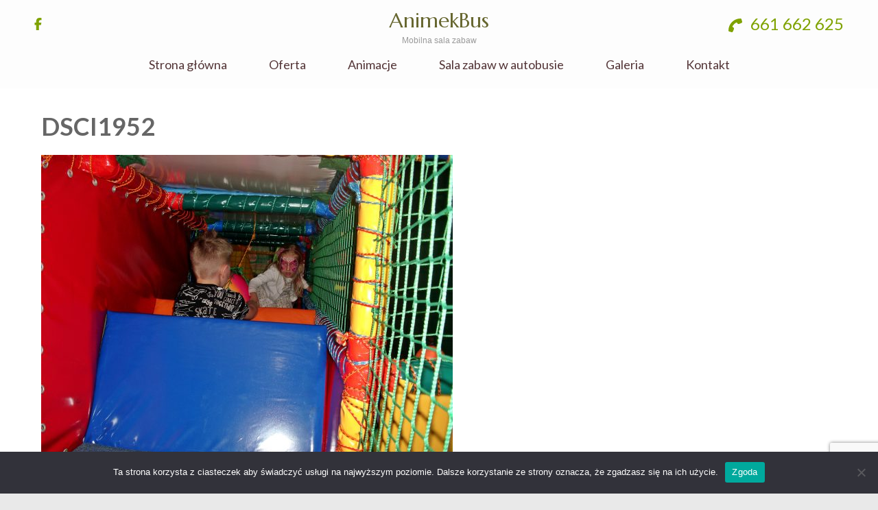

--- FILE ---
content_type: text/html; charset=UTF-8
request_url: http://animekbus.pl/?attachment_id=398
body_size: 10585
content:
<!DOCTYPE html>
<html lang="pl-PL">
<head itemscope itemtype="https://schema.org/WebSite">
	<meta charset="UTF-8">
	<meta name="viewport" content="width=device-width, initial-scale=1">
	<link rel="profile" href="http://gmpg.org/xfn/11">
	<link rel="pingback" href="http://animekbus.pl/xmlrpc.php">

	<meta name='robots' content='index, follow, max-image-preview:large, max-snippet:-1, max-video-preview:-1' />
	<style>img:is([sizes="auto" i], [sizes^="auto," i]) { contain-intrinsic-size: 3000px 1500px }</style>
	
	<!-- This site is optimized with the Yoast SEO plugin v26.7 - https://yoast.com/wordpress/plugins/seo/ -->
	<title>DSCI1952 - AnimekBus</title>
	<link rel="canonical" href="http://animekbus.pl/" />
	<meta property="og:locale" content="pl_PL" />
	<meta property="og:type" content="article" />
	<meta property="og:title" content="DSCI1952 - AnimekBus" />
	<meta property="og:url" content="http://animekbus.pl/" />
	<meta property="og:site_name" content="AnimekBus" />
	<meta property="article:publisher" content="https://www.facebook.com/animekbus.animacja/" />
	<meta property="og:image" content="http://animekbus.pl" />
	<meta property="og:image:width" content="1200" />
	<meta property="og:image:height" content="900" />
	<meta property="og:image:type" content="image/jpeg" />
	<meta name="twitter:card" content="summary_large_image" />
	<script type="application/ld+json" class="yoast-schema-graph">{"@context":"https://schema.org","@graph":[{"@type":"WebPage","@id":"http://animekbus.pl/","url":"http://animekbus.pl/","name":"DSCI1952 - AnimekBus","isPartOf":{"@id":"http://animekbus.pl/#website"},"primaryImageOfPage":{"@id":"http://animekbus.pl/#primaryimage"},"image":{"@id":"http://animekbus.pl/#primaryimage"},"thumbnailUrl":"http://animekbus.pl/wp-content/uploads/2017/11/DSCI1952.jpg","datePublished":"2018-04-24T19:07:27+00:00","breadcrumb":{"@id":"http://animekbus.pl/#breadcrumb"},"inLanguage":"pl-PL","potentialAction":[{"@type":"ReadAction","target":["http://animekbus.pl/"]}]},{"@type":"ImageObject","inLanguage":"pl-PL","@id":"http://animekbus.pl/#primaryimage","url":"http://animekbus.pl/wp-content/uploads/2017/11/DSCI1952.jpg","contentUrl":"http://animekbus.pl/wp-content/uploads/2017/11/DSCI1952.jpg","width":3264,"height":2448},{"@type":"BreadcrumbList","@id":"http://animekbus.pl/#breadcrumb","itemListElement":[{"@type":"ListItem","position":1,"name":"Strona główna","item":"http://animekbus.pl/"},{"@type":"ListItem","position":2,"name":"DSCI1952"}]},{"@type":"WebSite","@id":"http://animekbus.pl/#website","url":"http://animekbus.pl/","name":"AnimekBus","description":"Mobilna sala zabaw","publisher":{"@id":"http://animekbus.pl/#organization"},"potentialAction":[{"@type":"SearchAction","target":{"@type":"EntryPoint","urlTemplate":"http://animekbus.pl/?s={search_term_string}"},"query-input":{"@type":"PropertyValueSpecification","valueRequired":true,"valueName":"search_term_string"}}],"inLanguage":"pl-PL"},{"@type":"Organization","@id":"http://animekbus.pl/#organization","name":"AnimekBus","url":"http://animekbus.pl/","logo":{"@type":"ImageObject","inLanguage":"pl-PL","@id":"http://animekbus.pl/#/schema/logo/image/","url":"http://animekbus.pl/wp-content/uploads/2017/06/ablogo.png","contentUrl":"http://animekbus.pl/wp-content/uploads/2017/06/ablogo.png","width":250,"height":100,"caption":"AnimekBus"},"image":{"@id":"http://animekbus.pl/#/schema/logo/image/"},"sameAs":["https://www.facebook.com/animekbus.animacja/"]}]}</script>
	<!-- / Yoast SEO plugin. -->


<link rel='dns-prefetch' href='//fonts.googleapis.com' />
<link rel="alternate" type="application/rss+xml" title="AnimekBus &raquo; Kanał z wpisami" href="http://animekbus.pl/feed/" />
<link rel="alternate" type="application/rss+xml" title="AnimekBus &raquo; Kanał z komentarzami" href="http://animekbus.pl/comments/feed/" />
<link rel="alternate" type="application/rss+xml" title="AnimekBus &raquo; DSCI1952 Kanał z komentarzami" href="http://animekbus.pl/?attachment_id=398/feed/" />
<script type="text/javascript">
/* <![CDATA[ */
window._wpemojiSettings = {"baseUrl":"https:\/\/s.w.org\/images\/core\/emoji\/16.0.1\/72x72\/","ext":".png","svgUrl":"https:\/\/s.w.org\/images\/core\/emoji\/16.0.1\/svg\/","svgExt":".svg","source":{"concatemoji":"http:\/\/animekbus.pl\/wp-includes\/js\/wp-emoji-release.min.js?ver=6.8.3"}};
/*! This file is auto-generated */
!function(s,n){var o,i,e;function c(e){try{var t={supportTests:e,timestamp:(new Date).valueOf()};sessionStorage.setItem(o,JSON.stringify(t))}catch(e){}}function p(e,t,n){e.clearRect(0,0,e.canvas.width,e.canvas.height),e.fillText(t,0,0);var t=new Uint32Array(e.getImageData(0,0,e.canvas.width,e.canvas.height).data),a=(e.clearRect(0,0,e.canvas.width,e.canvas.height),e.fillText(n,0,0),new Uint32Array(e.getImageData(0,0,e.canvas.width,e.canvas.height).data));return t.every(function(e,t){return e===a[t]})}function u(e,t){e.clearRect(0,0,e.canvas.width,e.canvas.height),e.fillText(t,0,0);for(var n=e.getImageData(16,16,1,1),a=0;a<n.data.length;a++)if(0!==n.data[a])return!1;return!0}function f(e,t,n,a){switch(t){case"flag":return n(e,"\ud83c\udff3\ufe0f\u200d\u26a7\ufe0f","\ud83c\udff3\ufe0f\u200b\u26a7\ufe0f")?!1:!n(e,"\ud83c\udde8\ud83c\uddf6","\ud83c\udde8\u200b\ud83c\uddf6")&&!n(e,"\ud83c\udff4\udb40\udc67\udb40\udc62\udb40\udc65\udb40\udc6e\udb40\udc67\udb40\udc7f","\ud83c\udff4\u200b\udb40\udc67\u200b\udb40\udc62\u200b\udb40\udc65\u200b\udb40\udc6e\u200b\udb40\udc67\u200b\udb40\udc7f");case"emoji":return!a(e,"\ud83e\udedf")}return!1}function g(e,t,n,a){var r="undefined"!=typeof WorkerGlobalScope&&self instanceof WorkerGlobalScope?new OffscreenCanvas(300,150):s.createElement("canvas"),o=r.getContext("2d",{willReadFrequently:!0}),i=(o.textBaseline="top",o.font="600 32px Arial",{});return e.forEach(function(e){i[e]=t(o,e,n,a)}),i}function t(e){var t=s.createElement("script");t.src=e,t.defer=!0,s.head.appendChild(t)}"undefined"!=typeof Promise&&(o="wpEmojiSettingsSupports",i=["flag","emoji"],n.supports={everything:!0,everythingExceptFlag:!0},e=new Promise(function(e){s.addEventListener("DOMContentLoaded",e,{once:!0})}),new Promise(function(t){var n=function(){try{var e=JSON.parse(sessionStorage.getItem(o));if("object"==typeof e&&"number"==typeof e.timestamp&&(new Date).valueOf()<e.timestamp+604800&&"object"==typeof e.supportTests)return e.supportTests}catch(e){}return null}();if(!n){if("undefined"!=typeof Worker&&"undefined"!=typeof OffscreenCanvas&&"undefined"!=typeof URL&&URL.createObjectURL&&"undefined"!=typeof Blob)try{var e="postMessage("+g.toString()+"("+[JSON.stringify(i),f.toString(),p.toString(),u.toString()].join(",")+"));",a=new Blob([e],{type:"text/javascript"}),r=new Worker(URL.createObjectURL(a),{name:"wpTestEmojiSupports"});return void(r.onmessage=function(e){c(n=e.data),r.terminate(),t(n)})}catch(e){}c(n=g(i,f,p,u))}t(n)}).then(function(e){for(var t in e)n.supports[t]=e[t],n.supports.everything=n.supports.everything&&n.supports[t],"flag"!==t&&(n.supports.everythingExceptFlag=n.supports.everythingExceptFlag&&n.supports[t]);n.supports.everythingExceptFlag=n.supports.everythingExceptFlag&&!n.supports.flag,n.DOMReady=!1,n.readyCallback=function(){n.DOMReady=!0}}).then(function(){return e}).then(function(){var e;n.supports.everything||(n.readyCallback(),(e=n.source||{}).concatemoji?t(e.concatemoji):e.wpemoji&&e.twemoji&&(t(e.twemoji),t(e.wpemoji)))}))}((window,document),window._wpemojiSettings);
/* ]]> */
</script>
<style id='wp-emoji-styles-inline-css' type='text/css'>

	img.wp-smiley, img.emoji {
		display: inline !important;
		border: none !important;
		box-shadow: none !important;
		height: 1em !important;
		width: 1em !important;
		margin: 0 0.07em !important;
		vertical-align: -0.1em !important;
		background: none !important;
		padding: 0 !important;
	}
</style>
<link rel='stylesheet' id='wp-block-library-css' href='http://animekbus.pl/wp-includes/css/dist/block-library/style.min.css?ver=6.8.3' type='text/css' media='all' />
<style id='classic-theme-styles-inline-css' type='text/css'>
/*! This file is auto-generated */
.wp-block-button__link{color:#fff;background-color:#32373c;border-radius:9999px;box-shadow:none;text-decoration:none;padding:calc(.667em + 2px) calc(1.333em + 2px);font-size:1.125em}.wp-block-file__button{background:#32373c;color:#fff;text-decoration:none}
</style>
<style id='global-styles-inline-css' type='text/css'>
:root{--wp--preset--aspect-ratio--square: 1;--wp--preset--aspect-ratio--4-3: 4/3;--wp--preset--aspect-ratio--3-4: 3/4;--wp--preset--aspect-ratio--3-2: 3/2;--wp--preset--aspect-ratio--2-3: 2/3;--wp--preset--aspect-ratio--16-9: 16/9;--wp--preset--aspect-ratio--9-16: 9/16;--wp--preset--color--black: #000000;--wp--preset--color--cyan-bluish-gray: #abb8c3;--wp--preset--color--white: #ffffff;--wp--preset--color--pale-pink: #f78da7;--wp--preset--color--vivid-red: #cf2e2e;--wp--preset--color--luminous-vivid-orange: #ff6900;--wp--preset--color--luminous-vivid-amber: #fcb900;--wp--preset--color--light-green-cyan: #7bdcb5;--wp--preset--color--vivid-green-cyan: #00d084;--wp--preset--color--pale-cyan-blue: #8ed1fc;--wp--preset--color--vivid-cyan-blue: #0693e3;--wp--preset--color--vivid-purple: #9b51e0;--wp--preset--gradient--vivid-cyan-blue-to-vivid-purple: linear-gradient(135deg,rgba(6,147,227,1) 0%,rgb(155,81,224) 100%);--wp--preset--gradient--light-green-cyan-to-vivid-green-cyan: linear-gradient(135deg,rgb(122,220,180) 0%,rgb(0,208,130) 100%);--wp--preset--gradient--luminous-vivid-amber-to-luminous-vivid-orange: linear-gradient(135deg,rgba(252,185,0,1) 0%,rgba(255,105,0,1) 100%);--wp--preset--gradient--luminous-vivid-orange-to-vivid-red: linear-gradient(135deg,rgba(255,105,0,1) 0%,rgb(207,46,46) 100%);--wp--preset--gradient--very-light-gray-to-cyan-bluish-gray: linear-gradient(135deg,rgb(238,238,238) 0%,rgb(169,184,195) 100%);--wp--preset--gradient--cool-to-warm-spectrum: linear-gradient(135deg,rgb(74,234,220) 0%,rgb(151,120,209) 20%,rgb(207,42,186) 40%,rgb(238,44,130) 60%,rgb(251,105,98) 80%,rgb(254,248,76) 100%);--wp--preset--gradient--blush-light-purple: linear-gradient(135deg,rgb(255,206,236) 0%,rgb(152,150,240) 100%);--wp--preset--gradient--blush-bordeaux: linear-gradient(135deg,rgb(254,205,165) 0%,rgb(254,45,45) 50%,rgb(107,0,62) 100%);--wp--preset--gradient--luminous-dusk: linear-gradient(135deg,rgb(255,203,112) 0%,rgb(199,81,192) 50%,rgb(65,88,208) 100%);--wp--preset--gradient--pale-ocean: linear-gradient(135deg,rgb(255,245,203) 0%,rgb(182,227,212) 50%,rgb(51,167,181) 100%);--wp--preset--gradient--electric-grass: linear-gradient(135deg,rgb(202,248,128) 0%,rgb(113,206,126) 100%);--wp--preset--gradient--midnight: linear-gradient(135deg,rgb(2,3,129) 0%,rgb(40,116,252) 100%);--wp--preset--font-size--small: 13px;--wp--preset--font-size--medium: 20px;--wp--preset--font-size--large: 36px;--wp--preset--font-size--x-large: 42px;--wp--preset--spacing--20: 0.44rem;--wp--preset--spacing--30: 0.67rem;--wp--preset--spacing--40: 1rem;--wp--preset--spacing--50: 1.5rem;--wp--preset--spacing--60: 2.25rem;--wp--preset--spacing--70: 3.38rem;--wp--preset--spacing--80: 5.06rem;--wp--preset--shadow--natural: 6px 6px 9px rgba(0, 0, 0, 0.2);--wp--preset--shadow--deep: 12px 12px 50px rgba(0, 0, 0, 0.4);--wp--preset--shadow--sharp: 6px 6px 0px rgba(0, 0, 0, 0.2);--wp--preset--shadow--outlined: 6px 6px 0px -3px rgba(255, 255, 255, 1), 6px 6px rgba(0, 0, 0, 1);--wp--preset--shadow--crisp: 6px 6px 0px rgba(0, 0, 0, 1);}:where(.is-layout-flex){gap: 0.5em;}:where(.is-layout-grid){gap: 0.5em;}body .is-layout-flex{display: flex;}.is-layout-flex{flex-wrap: wrap;align-items: center;}.is-layout-flex > :is(*, div){margin: 0;}body .is-layout-grid{display: grid;}.is-layout-grid > :is(*, div){margin: 0;}:where(.wp-block-columns.is-layout-flex){gap: 2em;}:where(.wp-block-columns.is-layout-grid){gap: 2em;}:where(.wp-block-post-template.is-layout-flex){gap: 1.25em;}:where(.wp-block-post-template.is-layout-grid){gap: 1.25em;}.has-black-color{color: var(--wp--preset--color--black) !important;}.has-cyan-bluish-gray-color{color: var(--wp--preset--color--cyan-bluish-gray) !important;}.has-white-color{color: var(--wp--preset--color--white) !important;}.has-pale-pink-color{color: var(--wp--preset--color--pale-pink) !important;}.has-vivid-red-color{color: var(--wp--preset--color--vivid-red) !important;}.has-luminous-vivid-orange-color{color: var(--wp--preset--color--luminous-vivid-orange) !important;}.has-luminous-vivid-amber-color{color: var(--wp--preset--color--luminous-vivid-amber) !important;}.has-light-green-cyan-color{color: var(--wp--preset--color--light-green-cyan) !important;}.has-vivid-green-cyan-color{color: var(--wp--preset--color--vivid-green-cyan) !important;}.has-pale-cyan-blue-color{color: var(--wp--preset--color--pale-cyan-blue) !important;}.has-vivid-cyan-blue-color{color: var(--wp--preset--color--vivid-cyan-blue) !important;}.has-vivid-purple-color{color: var(--wp--preset--color--vivid-purple) !important;}.has-black-background-color{background-color: var(--wp--preset--color--black) !important;}.has-cyan-bluish-gray-background-color{background-color: var(--wp--preset--color--cyan-bluish-gray) !important;}.has-white-background-color{background-color: var(--wp--preset--color--white) !important;}.has-pale-pink-background-color{background-color: var(--wp--preset--color--pale-pink) !important;}.has-vivid-red-background-color{background-color: var(--wp--preset--color--vivid-red) !important;}.has-luminous-vivid-orange-background-color{background-color: var(--wp--preset--color--luminous-vivid-orange) !important;}.has-luminous-vivid-amber-background-color{background-color: var(--wp--preset--color--luminous-vivid-amber) !important;}.has-light-green-cyan-background-color{background-color: var(--wp--preset--color--light-green-cyan) !important;}.has-vivid-green-cyan-background-color{background-color: var(--wp--preset--color--vivid-green-cyan) !important;}.has-pale-cyan-blue-background-color{background-color: var(--wp--preset--color--pale-cyan-blue) !important;}.has-vivid-cyan-blue-background-color{background-color: var(--wp--preset--color--vivid-cyan-blue) !important;}.has-vivid-purple-background-color{background-color: var(--wp--preset--color--vivid-purple) !important;}.has-black-border-color{border-color: var(--wp--preset--color--black) !important;}.has-cyan-bluish-gray-border-color{border-color: var(--wp--preset--color--cyan-bluish-gray) !important;}.has-white-border-color{border-color: var(--wp--preset--color--white) !important;}.has-pale-pink-border-color{border-color: var(--wp--preset--color--pale-pink) !important;}.has-vivid-red-border-color{border-color: var(--wp--preset--color--vivid-red) !important;}.has-luminous-vivid-orange-border-color{border-color: var(--wp--preset--color--luminous-vivid-orange) !important;}.has-luminous-vivid-amber-border-color{border-color: var(--wp--preset--color--luminous-vivid-amber) !important;}.has-light-green-cyan-border-color{border-color: var(--wp--preset--color--light-green-cyan) !important;}.has-vivid-green-cyan-border-color{border-color: var(--wp--preset--color--vivid-green-cyan) !important;}.has-pale-cyan-blue-border-color{border-color: var(--wp--preset--color--pale-cyan-blue) !important;}.has-vivid-cyan-blue-border-color{border-color: var(--wp--preset--color--vivid-cyan-blue) !important;}.has-vivid-purple-border-color{border-color: var(--wp--preset--color--vivid-purple) !important;}.has-vivid-cyan-blue-to-vivid-purple-gradient-background{background: var(--wp--preset--gradient--vivid-cyan-blue-to-vivid-purple) !important;}.has-light-green-cyan-to-vivid-green-cyan-gradient-background{background: var(--wp--preset--gradient--light-green-cyan-to-vivid-green-cyan) !important;}.has-luminous-vivid-amber-to-luminous-vivid-orange-gradient-background{background: var(--wp--preset--gradient--luminous-vivid-amber-to-luminous-vivid-orange) !important;}.has-luminous-vivid-orange-to-vivid-red-gradient-background{background: var(--wp--preset--gradient--luminous-vivid-orange-to-vivid-red) !important;}.has-very-light-gray-to-cyan-bluish-gray-gradient-background{background: var(--wp--preset--gradient--very-light-gray-to-cyan-bluish-gray) !important;}.has-cool-to-warm-spectrum-gradient-background{background: var(--wp--preset--gradient--cool-to-warm-spectrum) !important;}.has-blush-light-purple-gradient-background{background: var(--wp--preset--gradient--blush-light-purple) !important;}.has-blush-bordeaux-gradient-background{background: var(--wp--preset--gradient--blush-bordeaux) !important;}.has-luminous-dusk-gradient-background{background: var(--wp--preset--gradient--luminous-dusk) !important;}.has-pale-ocean-gradient-background{background: var(--wp--preset--gradient--pale-ocean) !important;}.has-electric-grass-gradient-background{background: var(--wp--preset--gradient--electric-grass) !important;}.has-midnight-gradient-background{background: var(--wp--preset--gradient--midnight) !important;}.has-small-font-size{font-size: var(--wp--preset--font-size--small) !important;}.has-medium-font-size{font-size: var(--wp--preset--font-size--medium) !important;}.has-large-font-size{font-size: var(--wp--preset--font-size--large) !important;}.has-x-large-font-size{font-size: var(--wp--preset--font-size--x-large) !important;}
:where(.wp-block-post-template.is-layout-flex){gap: 1.25em;}:where(.wp-block-post-template.is-layout-grid){gap: 1.25em;}
:where(.wp-block-columns.is-layout-flex){gap: 2em;}:where(.wp-block-columns.is-layout-grid){gap: 2em;}
:root :where(.wp-block-pullquote){font-size: 1.5em;line-height: 1.6;}
</style>
<link rel='stylesheet' id='contact-form-7-css' href='http://animekbus.pl/wp-content/plugins/contact-form-7/includes/css/styles.css?ver=6.1.4' type='text/css' media='all' />
<link rel='stylesheet' id='cookie-notice-front-css' href='http://animekbus.pl/wp-content/plugins/cookie-notice/css/front.min.css?ver=2.5.11' type='text/css' media='all' />
<link rel='stylesheet' id='fb-widget-frontend-style-css' href='http://animekbus.pl/wp-content/plugins/facebook-pagelike-widget/assets/css/style.css?ver=1.0.0' type='text/css' media='all' />
<link rel='stylesheet' id='slick-css' href='http://animekbus.pl/wp-content/themes/spa-and-salon/css/slick.min.css?ver=6.8.3' type='text/css' media='all' />
<link rel='stylesheet' id='perfect-scrollbar-css' href='http://animekbus.pl/wp-content/themes/spa-and-salon/css/perfect-scrollbar.min.css?ver=6.8.3' type='text/css' media='all' />
<link rel='stylesheet' id='spa-and-salon-google-fonts-css' href='https://fonts.googleapis.com/css?family=Marcellus%7CLato%3A400%2C700&#038;ver=6.8.3#038;display=fallback' type='text/css' media='all' />
<link rel='stylesheet' id='spa-and-salon-style-css' href='http://animekbus.pl/wp-content/themes/spa-and-salon/style.css?ver=1.3.1' type='text/css' media='all' />
<link rel='stylesheet' id='nivo-ns-nivoslider-css' href='http://animekbus.pl/wp-content/plugins/nivo-slider-lite/assets/css/nivo-slider.css?ver=2.3.0' type='text/css' media='all' />
<script type="text/javascript" id="cookie-notice-front-js-before">
/* <![CDATA[ */
var cnArgs = {"ajaxUrl":"http:\/\/animekbus.pl\/wp-admin\/admin-ajax.php","nonce":"f171e5668a","hideEffect":"fade","position":"bottom","onScroll":false,"onScrollOffset":100,"onClick":false,"cookieName":"cookie_notice_accepted","cookieTime":2592000,"cookieTimeRejected":2592000,"globalCookie":false,"redirection":false,"cache":false,"revokeCookies":false,"revokeCookiesOpt":"automatic"};
/* ]]> */
</script>
<script type="text/javascript" src="http://animekbus.pl/wp-content/plugins/cookie-notice/js/front.min.js?ver=2.5.11" id="cookie-notice-front-js"></script>
<script type="text/javascript" src="http://animekbus.pl/wp-includes/js/jquery/jquery.min.js?ver=3.7.1" id="jquery-core-js"></script>
<script type="text/javascript" src="http://animekbus.pl/wp-includes/js/jquery/jquery-migrate.min.js?ver=3.4.1" id="jquery-migrate-js"></script>
<link rel="https://api.w.org/" href="http://animekbus.pl/wp-json/" /><link rel="alternate" title="JSON" type="application/json" href="http://animekbus.pl/wp-json/wp/v2/media/398" /><link rel="EditURI" type="application/rsd+xml" title="RSD" href="http://animekbus.pl/xmlrpc.php?rsd" />
<meta name="generator" content="WordPress 6.8.3" />
<link rel='shortlink' href='http://animekbus.pl/?p=398' />
<link rel="alternate" title="oEmbed (JSON)" type="application/json+oembed" href="http://animekbus.pl/wp-json/oembed/1.0/embed?url=http%3A%2F%2Fanimekbus.pl%2F%3Fattachment_id%3D398" />
<link rel="alternate" title="oEmbed (XML)" type="text/xml+oembed" href="http://animekbus.pl/wp-json/oembed/1.0/embed?url=http%3A%2F%2Fanimekbus.pl%2F%3Fattachment_id%3D398&#038;format=xml" />
<!-- Wpisz tutaj swoje skrypty --><link rel="icon" href="http://animekbus.pl/wp-content/uploads/2017/06/cropped-animekbus_cmyk-150x150.jpg" sizes="32x32" />
<link rel="icon" href="http://animekbus.pl/wp-content/uploads/2017/06/cropped-animekbus_cmyk-250x250.jpg" sizes="192x192" />
<link rel="apple-touch-icon" href="http://animekbus.pl/wp-content/uploads/2017/06/cropped-animekbus_cmyk-250x250.jpg" />
<meta name="msapplication-TileImage" content="http://animekbus.pl/wp-content/uploads/2017/06/cropped-animekbus_cmyk.jpg" />
<style id="sccss">/* Enter Your Custom CSS Here */
.entry-author-link,
.entry-permalink,
.entry-date,
.entry-meta {
display: none;
}</style></head>

<body class="attachment wp-singular attachment-template-default single single-attachment postid-398 attachmentid-398 attachment-jpeg wp-theme-spa-and-salon cookies-not-set inner hfeed  full-width" itemscope itemtype="https://schema.org/WebPage">
	    
    <div class="mobile-nav">
		<button class="toggle-button" data-toggle-target=".main-menu-modal" data-toggle-body-class="showing-main-menu-modal" aria-expanded="false" data-set-focus=".close-main-nav-toggle">
			<span class="toggle-bar"></span>
			<span class="toggle-bar"></span>
			<span class="toggle-bar"></span>
		</button>
		<div class="mobile-nav-wrap">
			<nav class="main-navigation" id="mobile-navigation"  role="navigation">
				<div class="primary-menu-list main-menu-modal cover-modal" data-modal-target-string=".main-menu-modal">
		            <button class="close close-main-nav-toggle" data-toggle-target=".main-menu-modal" data-toggle-body-class="showing-main-menu-modal" aria-expanded="false" data-set-focus=".main-menu-modal"></button>
		            <div class="mobile-menu" aria-label="Mobile">
		                <div class="menu-glowne-container"><ul id="mobile-primary-menu" class="nav-menu main-menu-modal"><li id="menu-item-175" class="menu-item menu-item-type-post_type menu-item-object-page menu-item-home menu-item-175"><a href="http://animekbus.pl/">Strona główna</a></li>
<li id="menu-item-293" class="menu-item menu-item-type-post_type menu-item-object-page menu-item-293"><a href="http://animekbus.pl/oferta/">Oferta</a></li>
<li id="menu-item-297" class="menu-item menu-item-type-post_type menu-item-object-page menu-item-297"><a href="http://animekbus.pl/animator-na-urodziny/">Animacje</a></li>
<li id="menu-item-301" class="menu-item menu-item-type-post_type menu-item-object-page menu-item-301"><a href="http://animekbus.pl/sala-zabaw-w-autobusie/">Sala zabaw w autobusie</a></li>
<li id="menu-item-172" class="menu-item menu-item-type-post_type menu-item-object-page menu-item-172"><a href="http://animekbus.pl/galeria/">Galeria</a></li>
<li id="menu-item-174" class="menu-item menu-item-type-post_type menu-item-object-page menu-item-174"><a href="http://animekbus.pl/kontakt/">Kontakt</a></li>
</ul></div>		            </div>
		        </div>
			</nav><!-- #site-navigation -->
		</div>
	</div>
	<div id="page" class="site">
		<a class="skip-link screen-reader-text" href="#acc-content">Skip to content (Press Enter)</a>
		
		    <header id="masthead" class="site-header header-inner" role="banner" itemscope itemtype="https://schema.org/WPHeader">
        <div class="container">
            <div class="header-t">
                    <ul class="social-networks">
             <li><a href="https://pl-pl.facebook.com/animekbus.animacja/"><i class="fa fa-facebook"></i></a></li>
          </ul>
                     <a href="tel:661662625" class="tel-link">
                        <span class="fa fa-phone"></span>
                        661 662 625</a>
                            </div>
            <div class="header-b">
                    <div class="site-branding" itemscope itemtype="https://schema.org/Organization">
                        <p class="site-title" itemprop="name"><a href="http://animekbus.pl/" rel="home">AnimekBus</a></p>
                            <p class="site-description" itemprop="description">Mobilna sala zabaw</p>
                    </div> <!-- .site-branding -->
        <nav class="main-navigation" id="site-navigation"  role="navigation" itemscope itemtype="https://schema.org/SiteNavigationElement">
        <div class="menu-glowne-container"><ul id="primary-menu" class="menu"><li class="menu-item menu-item-type-post_type menu-item-object-page menu-item-home menu-item-175"><a href="http://animekbus.pl/">Strona główna</a></li>
<li class="menu-item menu-item-type-post_type menu-item-object-page menu-item-293"><a href="http://animekbus.pl/oferta/">Oferta</a></li>
<li class="menu-item menu-item-type-post_type menu-item-object-page menu-item-297"><a href="http://animekbus.pl/animator-na-urodziny/">Animacje</a></li>
<li class="menu-item menu-item-type-post_type menu-item-object-page menu-item-301"><a href="http://animekbus.pl/sala-zabaw-w-autobusie/">Sala zabaw w autobusie</a></li>
<li class="menu-item menu-item-type-post_type menu-item-object-page menu-item-172"><a href="http://animekbus.pl/galeria/">Galeria</a></li>
<li class="menu-item menu-item-type-post_type menu-item-object-page menu-item-174"><a href="http://animekbus.pl/kontakt/">Kontakt</a></li>
</ul></div>    </nav><!-- #site-navigation -->
                </div>
        </div>
    </header><!-- #masthead -->
    			<div class="breadcrumbs">
				<div class="container">
									</div>
			</div>
		<div id="acc-content"><!-- done for accessiblity purpose --><div class="wrapper"><div class="container"><div id="content" class="site-content">
	<div id="primary" class="content-area">
		<main id="main" class="site-main" role="main">

		
<article id="post-398" class="post-398 attachment type-attachment status-inherit hentry">
	<header class="entry-header">
		<h1 class="entry-title" itemprop="headline">DSCI1952</h1>	</header><!-- .entry-header -->
	 <div class="post-thumbnail"> 			    </div>
	<div class="entry-content" itemprop="text">
		<p class="attachment"><a href='http://animekbus.pl/wp-content/uploads/2017/11/DSCI1952.jpg'><img fetchpriority="high" decoding="async" width="600" height="450" src="http://animekbus.pl/wp-content/uploads/2017/11/DSCI1952-600x450.jpg" class="attachment-medium size-medium" alt="" srcset="http://animekbus.pl/wp-content/uploads/2017/11/DSCI1952-600x450.jpg 600w, http://animekbus.pl/wp-content/uploads/2017/11/DSCI1952-768x576.jpg 768w, http://animekbus.pl/wp-content/uploads/2017/11/DSCI1952-1200x900.jpg 1200w" sizes="(max-width: 600px) 100vw, 600px" /></a></p>
	</div><!-- .entry-content -->
	
    <footer class="entry-footer">
    				</footer><!-- .entry-footer -->

</article><!-- #post-## -->
	<nav class="navigation post-navigation" aria-label="Wpisy">
		<h2 class="screen-reader-text">Nawigacja wpisu</h2>
		<div class="nav-links"><div class="nav-previous"><a href="http://animekbus.pl/?p=289" rel="prev">Galeria AnimekBus</a></div></div>
	</nav>
<div id="comments" class="comments-area">

	    <div class="comments-area">
        	<div id="respond" class="comment-respond">
		<h3 id="reply-title" class="comment-reply-title">Dodaj komentarz <small><a rel="nofollow" id="cancel-comment-reply-link" href="/?attachment_id=398#respond" style="display:none;">Anuluj pisanie odpowiedzi</a></small></h3><form action="http://animekbus.pl/wp-comments-post.php" method="post" id="commentform" class="comment-form"><p class="comment-notes"><span id="email-notes">Twój adres e-mail nie zostanie opublikowany.</span> <span class="required-field-message">Wymagane pola są oznaczone <span class="required">*</span></span></p><p class="comment-form-comment"><label class="screen-reader-text" for="comment">Comment</label><textarea id="comment" name="comment" placeholder="Comment" cols="45" rows="8" aria-required="true" required></textarea></p><p class="comment-form-author"><label class="screen-reader-text" for="author">Name<span class="required">*</span></label><input id="author" name="author" placeholder="Name*" type="text" value="" size="30" aria-required='true' required /></p>
<p class="comment-form-email"><label class="screen-reader-text" for="email">Email<span class="required">*</span></label><input id="email" name="email" placeholder="Email*" type="text" value="" size="30" aria-required='true' required /></p>
<p class="comment-form-url"><label class="screen-reader-text" for="url">Website</label><input id="url" name="url" placeholder="Website" type="text" value="" size="30" /></p>
<p class="comment-form-cookies-consent"><input id="wp-comment-cookies-consent" name="wp-comment-cookies-consent" type="checkbox" value="yes" /> <label for="wp-comment-cookies-consent">Zapamiętaj moje dane w tej przeglądarce podczas pisania kolejnych komentarzy.</label></p>
<p class="form-submit"><input name="submit" type="submit" id="submit" class="submit" value="Komentarz wpisu" /> <input type='hidden' name='comment_post_ID' value='398' id='comment_post_ID' />
<input type='hidden' name='comment_parent' id='comment_parent' value='0' />
</p></form>	</div><!-- #respond -->
	    </div>
     
		</main><!-- #main -->
	</div><!-- #primary -->

</div></div></div><!-- #content -->	
      
      <div class="social-block"><div class="container"><span>Polub nas</span>    <ul class="social-networks">
             <li><a href="https://pl-pl.facebook.com/animekbus.animacja/"><i class="fa fa-facebook"></i></a></li>
          </ul>
 </div></div>           
      <footer class="site-footer" itemscope itemtype="https://schema.org/WPFooter">
			<div class="footer-t">
			<div class="container">
				<div class="row">
					<div class="col"><section id="nivo_slider_widget-6" class="widget widget_nivo_slider_widget"><div class="slider-wrapper theme-light"><div class="ribbon"></div><div id="nivoslider-HByzy-241" class="nivoSlider"><img src="http://animekbus.pl/wp-content/uploads/2017/11/DSC08443-600x450.jpg" title="#nivoslider-HByzy-241-caption-0" alt="" /><img src="http://animekbus.pl/wp-content/uploads/2017/11/DSC08444-600x450.jpg" title="#nivoslider-HByzy-241-caption-1" alt="" /><img src="http://animekbus.pl/wp-content/uploads/2017/11/DSC08447-600x450.jpg" title="#nivoslider-HByzy-241-caption-2" alt="" /><img src="http://animekbus.pl/wp-content/uploads/2017/11/DSC08448-600x450.jpg" title="#nivoslider-HByzy-241-caption-3" alt="" /><img src="http://animekbus.pl/wp-content/uploads/2017/11/DSC08452-600x450.jpg" title="#nivoslider-HByzy-241-caption-4" alt="" /><img src="http://animekbus.pl/wp-content/uploads/2017/11/DSC08453-600x450.jpg" title="#nivoslider-HByzy-241-caption-5" alt="" /><img src="http://animekbus.pl/wp-content/uploads/2017/11/DSC08456-600x450.jpg" title="#nivoslider-HByzy-241-caption-6" alt="" /><img src="http://animekbus.pl/wp-content/uploads/2017/11/DSC08458-600x450.jpg" title="#nivoslider-HByzy-241-caption-7" alt="" /><img src="http://animekbus.pl/wp-content/uploads/2017/11/20170927_110348-1-600x450.jpg" title="#nivoslider-HByzy-241-caption-8" alt="" /></div></div><div id="nivoslider-HByzy-241-caption-0" class="nivo-html-caption">Sala zabaw w autobusie</div><div id="nivoslider-HByzy-241-caption-1" class="nivo-html-caption">Sala zabaw w autobusie</div><div id="nivoslider-HByzy-241-caption-2" class="nivo-html-caption">Sala zabaw w autobusie</div><div id="nivoslider-HByzy-241-caption-3" class="nivo-html-caption">Sala zabaw w autobusie</div><div id="nivoslider-HByzy-241-caption-4" class="nivo-html-caption">Sala zabaw w autobusie</div><div id="nivoslider-HByzy-241-caption-5" class="nivo-html-caption">Sala zabaw w autobusie</div><div id="nivoslider-HByzy-241-caption-6" class="nivo-html-caption">Sala zabaw w autobusie</div><div id="nivoslider-HByzy-241-caption-7" class="nivo-html-caption">Sala zabaw w autobusie</div><div id="nivoslider-HByzy-241-caption-8" class="nivo-html-caption">Sala zabaw w autobusie</div><script type="text/javascript">
window.onload = function(){
    jQuery("#nivoslider-HByzy-241").nivoSlider({
        effect:"fade",
        slices:15,
        boxCols:8,
        boxRows:4,
        animSpeed:800,
        pauseTime:2000,
        startSlide:0,
        directionNav:false,
        controlNav:false,
        controlNavThumbs:false,
        pauseOnHover:false,
        manualAdvance:false
    });
};
</script>
</section><section id="media_image-7" class="widget widget_media_image"><img width="998" height="291" src="http://animekbus.pl/wp-content/uploads/2017/11/autobus_sam-1200x350.png" class="image wp-image-271  attachment-1000x291 size-1000x291" alt="Sala zabaw w autobusie" style="max-width: 100%; height: auto;" decoding="async" loading="lazy" srcset="http://animekbus.pl/wp-content/uploads/2017/11/autobus_sam-1200x350.png 1200w, http://animekbus.pl/wp-content/uploads/2017/11/autobus_sam-600x175.png 600w, http://animekbus.pl/wp-content/uploads/2017/11/autobus_sam-768x224.png 768w" sizes="auto, (max-width: 998px) 100vw, 998px" /></section></div><div class="col"><section id="text-11" class="widget widget_text"><h2 class="widget-title">Opinie</h2>			<div class="textwidget"><p>Chcemy bardzo podziękować Pani Magdzie za zajęcie się dziećmi na naszym weselu. Dzieciaki zachwycone pomysłami i zabawami. Ich uśmiechnięte buzie i płacz oraz niekończące się przytulasy jak Pani Magda wyjeżdżała to najlepsza recenzja. Świetnie, oby tak dalej.<br />
<em>Asia i Michał</em></p>
</div>
		</section><section id="text-9" class="widget widget_text">			<div class="textwidget"><p>Właścicielka super więc i zabawy z dzieciakami extra coś niesamowitego jakie pomysły żeby dzieciaki tak zabawiać.<br />
<em>Teresa Pietrusiak</em></p>
</div>
		</section></div><div class="col"><section id="text-10" class="widget widget_text">			<div class="textwidget"><p>Strzał w dziesiątkę z tym autobusem.<br />
Dzieciaki na urodzinach córki po prostu zachwycone. No i te konkursy, do dziś z żoną śmiejemy się z biegania z kubkiem wody, to było świetne. Za rok też Was weźmiemy 🙂<br />
<em>Mariusz Domański</em></p>
</div>
		</section><section id="text-12" class="widget widget_text">			<div class="textwidget"><p>Właścicielka AnimekBus to &#8222;pozytywna krejzolka &#8221; więc dzieciaczki mają z nią nie zły ubaw.<br />
Monika Opałła Zawistowska</p>
</div>
		</section></div>				</div>
			</div>
		</div>
	<div class="site-info"><div class="container"><span class="copyright">&copy; 2026 <a href="http://animekbus.pl/">AnimekBus</a>. All Rights Reserved.</span><span class="by"> Spa and Salon | Developed By <a href="https://rarathemes.com/" rel="nofollow" target="_blank">Rara Themes</a>. Powered by: <a href="https://wordpress.org/" target="_blank">WordPress</a>.</span></div></div>	</footer><!-- #colophon -->
      </div><!-- #acc-content -->
</div><!-- #page -->

<script type="speculationrules">
{"prefetch":[{"source":"document","where":{"and":[{"href_matches":"\/*"},{"not":{"href_matches":["\/wp-*.php","\/wp-admin\/*","\/wp-content\/uploads\/*","\/wp-content\/*","\/wp-content\/plugins\/*","\/wp-content\/themes\/spa-and-salon\/*","\/*\\?(.+)"]}},{"not":{"selector_matches":"a[rel~=\"nofollow\"]"}},{"not":{"selector_matches":".no-prefetch, .no-prefetch a"}}]},"eagerness":"conservative"}]}
</script>
<!-- Wpisz tutaj swoje skrypty --><link rel='stylesheet' id='nivoslider-theme-light-css' href='http://animekbus.pl/wp-content/plugins/nivo-slider-lite/assets/themes/light/light.css?ver=2.3.0' type='text/css' media='all' />
<script type="text/javascript" src="http://animekbus.pl/wp-includes/js/dist/hooks.min.js?ver=4d63a3d491d11ffd8ac6" id="wp-hooks-js"></script>
<script type="text/javascript" src="http://animekbus.pl/wp-includes/js/dist/i18n.min.js?ver=5e580eb46a90c2b997e6" id="wp-i18n-js"></script>
<script type="text/javascript" id="wp-i18n-js-after">
/* <![CDATA[ */
wp.i18n.setLocaleData( { 'text direction\u0004ltr': [ 'ltr' ] } );
/* ]]> */
</script>
<script type="text/javascript" src="http://animekbus.pl/wp-content/plugins/contact-form-7/includes/swv/js/index.js?ver=6.1.4" id="swv-js"></script>
<script type="text/javascript" id="contact-form-7-js-translations">
/* <![CDATA[ */
( function( domain, translations ) {
	var localeData = translations.locale_data[ domain ] || translations.locale_data.messages;
	localeData[""].domain = domain;
	wp.i18n.setLocaleData( localeData, domain );
} )( "contact-form-7", {"translation-revision-date":"2025-12-11 12:03:49+0000","generator":"GlotPress\/4.0.3","domain":"messages","locale_data":{"messages":{"":{"domain":"messages","plural-forms":"nplurals=3; plural=(n == 1) ? 0 : ((n % 10 >= 2 && n % 10 <= 4 && (n % 100 < 12 || n % 100 > 14)) ? 1 : 2);","lang":"pl"},"This contact form is placed in the wrong place.":["Ten formularz kontaktowy zosta\u0142 umieszczony w niew\u0142a\u015bciwym miejscu."],"Error:":["B\u0142\u0105d:"]}},"comment":{"reference":"includes\/js\/index.js"}} );
/* ]]> */
</script>
<script type="text/javascript" id="contact-form-7-js-before">
/* <![CDATA[ */
var wpcf7 = {
    "api": {
        "root": "http:\/\/animekbus.pl\/wp-json\/",
        "namespace": "contact-form-7\/v1"
    }
};
/* ]]> */
</script>
<script type="text/javascript" src="http://animekbus.pl/wp-content/plugins/contact-form-7/includes/js/index.js?ver=6.1.4" id="contact-form-7-js"></script>
<script type="text/javascript" src="http://animekbus.pl/wp-content/themes/spa-and-salon/js/all.min.js?ver=6.5.1" id="all-js"></script>
<script type="text/javascript" src="http://animekbus.pl/wp-content/themes/spa-and-salon/js/v4-shims.min.js?ver=6.5.1" id="v4-shims-js"></script>
<script type="text/javascript" src="http://animekbus.pl/wp-content/themes/spa-and-salon/js/modal-accessibility.min.js?ver=1.3.1" id="spa-and-salon-modal-accessibility-js"></script>
<script type="text/javascript" src="http://animekbus.pl/wp-content/themes/spa-and-salon/js/slick.min.js?ver=2.6.0" id="slick-js"></script>
<script type="text/javascript" src="http://animekbus.pl/wp-content/themes/spa-and-salon/js/perfect-scrollbar.min.js?ver=1.3.1" id="perfect-scrollbar-js"></script>
<script type="text/javascript" src="http://animekbus.pl/wp-content/themes/spa-and-salon/js/custom.min.js?ver=1.3.1" id="spa-and-salon-js-js"></script>
<script type="text/javascript" src="http://animekbus.pl/wp-includes/js/comment-reply.min.js?ver=6.8.3" id="comment-reply-js" async="async" data-wp-strategy="async"></script>
<script type="text/javascript" src="https://www.google.com/recaptcha/api.js?render=6LfgeK0UAAAAAJZN3N99InuCSl_Tsjb8Mmj2kGcd&amp;ver=3.0" id="google-recaptcha-js"></script>
<script type="text/javascript" src="http://animekbus.pl/wp-includes/js/dist/vendor/wp-polyfill.min.js?ver=3.15.0" id="wp-polyfill-js"></script>
<script type="text/javascript" id="wpcf7-recaptcha-js-before">
/* <![CDATA[ */
var wpcf7_recaptcha = {
    "sitekey": "6LfgeK0UAAAAAJZN3N99InuCSl_Tsjb8Mmj2kGcd",
    "actions": {
        "homepage": "homepage",
        "contactform": "contactform"
    }
};
/* ]]> */
</script>
<script type="text/javascript" src="http://animekbus.pl/wp-content/plugins/contact-form-7/modules/recaptcha/index.js?ver=6.1.4" id="wpcf7-recaptcha-js"></script>
<script type="text/javascript" src="http://animekbus.pl/wp-content/plugins/nivo-slider-lite/assets/js/jquery.nivo.slider.pack.js?ver=2.3.0" id="nivo-ns-nivoslider-js"></script>

		<!-- Cookie Notice plugin v2.5.11 by Hu-manity.co https://hu-manity.co/ -->
		<div id="cookie-notice" role="dialog" class="cookie-notice-hidden cookie-revoke-hidden cn-position-bottom" aria-label="Cookie Notice" style="background-color: rgba(50,50,58,1);"><div class="cookie-notice-container" style="color: #fff"><span id="cn-notice-text" class="cn-text-container">Ta strona korzysta z ciasteczek aby świadczyć usługi na najwyższym poziomie. Dalsze korzystanie ze strony oznacza, że zgadzasz się na ich użycie.</span><span id="cn-notice-buttons" class="cn-buttons-container"><button id="cn-accept-cookie" data-cookie-set="accept" class="cn-set-cookie cn-button" aria-label="Zgoda" style="background-color: #00a99d">Zgoda</button></span><button type="button" id="cn-close-notice" data-cookie-set="accept" class="cn-close-icon" aria-label="Nie wyrażam zgody"></button></div>
			
		</div>
		<!-- / Cookie Notice plugin -->
</body>
</html>


--- FILE ---
content_type: text/html; charset=utf-8
request_url: https://www.google.com/recaptcha/api2/anchor?ar=1&k=6LfgeK0UAAAAAJZN3N99InuCSl_Tsjb8Mmj2kGcd&co=aHR0cDovL2FuaW1la2J1cy5wbDo4MA..&hl=en&v=PoyoqOPhxBO7pBk68S4YbpHZ&size=invisible&anchor-ms=20000&execute-ms=30000&cb=nr4h9zxxx2st
body_size: 48665
content:
<!DOCTYPE HTML><html dir="ltr" lang="en"><head><meta http-equiv="Content-Type" content="text/html; charset=UTF-8">
<meta http-equiv="X-UA-Compatible" content="IE=edge">
<title>reCAPTCHA</title>
<style type="text/css">
/* cyrillic-ext */
@font-face {
  font-family: 'Roboto';
  font-style: normal;
  font-weight: 400;
  font-stretch: 100%;
  src: url(//fonts.gstatic.com/s/roboto/v48/KFO7CnqEu92Fr1ME7kSn66aGLdTylUAMa3GUBHMdazTgWw.woff2) format('woff2');
  unicode-range: U+0460-052F, U+1C80-1C8A, U+20B4, U+2DE0-2DFF, U+A640-A69F, U+FE2E-FE2F;
}
/* cyrillic */
@font-face {
  font-family: 'Roboto';
  font-style: normal;
  font-weight: 400;
  font-stretch: 100%;
  src: url(//fonts.gstatic.com/s/roboto/v48/KFO7CnqEu92Fr1ME7kSn66aGLdTylUAMa3iUBHMdazTgWw.woff2) format('woff2');
  unicode-range: U+0301, U+0400-045F, U+0490-0491, U+04B0-04B1, U+2116;
}
/* greek-ext */
@font-face {
  font-family: 'Roboto';
  font-style: normal;
  font-weight: 400;
  font-stretch: 100%;
  src: url(//fonts.gstatic.com/s/roboto/v48/KFO7CnqEu92Fr1ME7kSn66aGLdTylUAMa3CUBHMdazTgWw.woff2) format('woff2');
  unicode-range: U+1F00-1FFF;
}
/* greek */
@font-face {
  font-family: 'Roboto';
  font-style: normal;
  font-weight: 400;
  font-stretch: 100%;
  src: url(//fonts.gstatic.com/s/roboto/v48/KFO7CnqEu92Fr1ME7kSn66aGLdTylUAMa3-UBHMdazTgWw.woff2) format('woff2');
  unicode-range: U+0370-0377, U+037A-037F, U+0384-038A, U+038C, U+038E-03A1, U+03A3-03FF;
}
/* math */
@font-face {
  font-family: 'Roboto';
  font-style: normal;
  font-weight: 400;
  font-stretch: 100%;
  src: url(//fonts.gstatic.com/s/roboto/v48/KFO7CnqEu92Fr1ME7kSn66aGLdTylUAMawCUBHMdazTgWw.woff2) format('woff2');
  unicode-range: U+0302-0303, U+0305, U+0307-0308, U+0310, U+0312, U+0315, U+031A, U+0326-0327, U+032C, U+032F-0330, U+0332-0333, U+0338, U+033A, U+0346, U+034D, U+0391-03A1, U+03A3-03A9, U+03B1-03C9, U+03D1, U+03D5-03D6, U+03F0-03F1, U+03F4-03F5, U+2016-2017, U+2034-2038, U+203C, U+2040, U+2043, U+2047, U+2050, U+2057, U+205F, U+2070-2071, U+2074-208E, U+2090-209C, U+20D0-20DC, U+20E1, U+20E5-20EF, U+2100-2112, U+2114-2115, U+2117-2121, U+2123-214F, U+2190, U+2192, U+2194-21AE, U+21B0-21E5, U+21F1-21F2, U+21F4-2211, U+2213-2214, U+2216-22FF, U+2308-230B, U+2310, U+2319, U+231C-2321, U+2336-237A, U+237C, U+2395, U+239B-23B7, U+23D0, U+23DC-23E1, U+2474-2475, U+25AF, U+25B3, U+25B7, U+25BD, U+25C1, U+25CA, U+25CC, U+25FB, U+266D-266F, U+27C0-27FF, U+2900-2AFF, U+2B0E-2B11, U+2B30-2B4C, U+2BFE, U+3030, U+FF5B, U+FF5D, U+1D400-1D7FF, U+1EE00-1EEFF;
}
/* symbols */
@font-face {
  font-family: 'Roboto';
  font-style: normal;
  font-weight: 400;
  font-stretch: 100%;
  src: url(//fonts.gstatic.com/s/roboto/v48/KFO7CnqEu92Fr1ME7kSn66aGLdTylUAMaxKUBHMdazTgWw.woff2) format('woff2');
  unicode-range: U+0001-000C, U+000E-001F, U+007F-009F, U+20DD-20E0, U+20E2-20E4, U+2150-218F, U+2190, U+2192, U+2194-2199, U+21AF, U+21E6-21F0, U+21F3, U+2218-2219, U+2299, U+22C4-22C6, U+2300-243F, U+2440-244A, U+2460-24FF, U+25A0-27BF, U+2800-28FF, U+2921-2922, U+2981, U+29BF, U+29EB, U+2B00-2BFF, U+4DC0-4DFF, U+FFF9-FFFB, U+10140-1018E, U+10190-1019C, U+101A0, U+101D0-101FD, U+102E0-102FB, U+10E60-10E7E, U+1D2C0-1D2D3, U+1D2E0-1D37F, U+1F000-1F0FF, U+1F100-1F1AD, U+1F1E6-1F1FF, U+1F30D-1F30F, U+1F315, U+1F31C, U+1F31E, U+1F320-1F32C, U+1F336, U+1F378, U+1F37D, U+1F382, U+1F393-1F39F, U+1F3A7-1F3A8, U+1F3AC-1F3AF, U+1F3C2, U+1F3C4-1F3C6, U+1F3CA-1F3CE, U+1F3D4-1F3E0, U+1F3ED, U+1F3F1-1F3F3, U+1F3F5-1F3F7, U+1F408, U+1F415, U+1F41F, U+1F426, U+1F43F, U+1F441-1F442, U+1F444, U+1F446-1F449, U+1F44C-1F44E, U+1F453, U+1F46A, U+1F47D, U+1F4A3, U+1F4B0, U+1F4B3, U+1F4B9, U+1F4BB, U+1F4BF, U+1F4C8-1F4CB, U+1F4D6, U+1F4DA, U+1F4DF, U+1F4E3-1F4E6, U+1F4EA-1F4ED, U+1F4F7, U+1F4F9-1F4FB, U+1F4FD-1F4FE, U+1F503, U+1F507-1F50B, U+1F50D, U+1F512-1F513, U+1F53E-1F54A, U+1F54F-1F5FA, U+1F610, U+1F650-1F67F, U+1F687, U+1F68D, U+1F691, U+1F694, U+1F698, U+1F6AD, U+1F6B2, U+1F6B9-1F6BA, U+1F6BC, U+1F6C6-1F6CF, U+1F6D3-1F6D7, U+1F6E0-1F6EA, U+1F6F0-1F6F3, U+1F6F7-1F6FC, U+1F700-1F7FF, U+1F800-1F80B, U+1F810-1F847, U+1F850-1F859, U+1F860-1F887, U+1F890-1F8AD, U+1F8B0-1F8BB, U+1F8C0-1F8C1, U+1F900-1F90B, U+1F93B, U+1F946, U+1F984, U+1F996, U+1F9E9, U+1FA00-1FA6F, U+1FA70-1FA7C, U+1FA80-1FA89, U+1FA8F-1FAC6, U+1FACE-1FADC, U+1FADF-1FAE9, U+1FAF0-1FAF8, U+1FB00-1FBFF;
}
/* vietnamese */
@font-face {
  font-family: 'Roboto';
  font-style: normal;
  font-weight: 400;
  font-stretch: 100%;
  src: url(//fonts.gstatic.com/s/roboto/v48/KFO7CnqEu92Fr1ME7kSn66aGLdTylUAMa3OUBHMdazTgWw.woff2) format('woff2');
  unicode-range: U+0102-0103, U+0110-0111, U+0128-0129, U+0168-0169, U+01A0-01A1, U+01AF-01B0, U+0300-0301, U+0303-0304, U+0308-0309, U+0323, U+0329, U+1EA0-1EF9, U+20AB;
}
/* latin-ext */
@font-face {
  font-family: 'Roboto';
  font-style: normal;
  font-weight: 400;
  font-stretch: 100%;
  src: url(//fonts.gstatic.com/s/roboto/v48/KFO7CnqEu92Fr1ME7kSn66aGLdTylUAMa3KUBHMdazTgWw.woff2) format('woff2');
  unicode-range: U+0100-02BA, U+02BD-02C5, U+02C7-02CC, U+02CE-02D7, U+02DD-02FF, U+0304, U+0308, U+0329, U+1D00-1DBF, U+1E00-1E9F, U+1EF2-1EFF, U+2020, U+20A0-20AB, U+20AD-20C0, U+2113, U+2C60-2C7F, U+A720-A7FF;
}
/* latin */
@font-face {
  font-family: 'Roboto';
  font-style: normal;
  font-weight: 400;
  font-stretch: 100%;
  src: url(//fonts.gstatic.com/s/roboto/v48/KFO7CnqEu92Fr1ME7kSn66aGLdTylUAMa3yUBHMdazQ.woff2) format('woff2');
  unicode-range: U+0000-00FF, U+0131, U+0152-0153, U+02BB-02BC, U+02C6, U+02DA, U+02DC, U+0304, U+0308, U+0329, U+2000-206F, U+20AC, U+2122, U+2191, U+2193, U+2212, U+2215, U+FEFF, U+FFFD;
}
/* cyrillic-ext */
@font-face {
  font-family: 'Roboto';
  font-style: normal;
  font-weight: 500;
  font-stretch: 100%;
  src: url(//fonts.gstatic.com/s/roboto/v48/KFO7CnqEu92Fr1ME7kSn66aGLdTylUAMa3GUBHMdazTgWw.woff2) format('woff2');
  unicode-range: U+0460-052F, U+1C80-1C8A, U+20B4, U+2DE0-2DFF, U+A640-A69F, U+FE2E-FE2F;
}
/* cyrillic */
@font-face {
  font-family: 'Roboto';
  font-style: normal;
  font-weight: 500;
  font-stretch: 100%;
  src: url(//fonts.gstatic.com/s/roboto/v48/KFO7CnqEu92Fr1ME7kSn66aGLdTylUAMa3iUBHMdazTgWw.woff2) format('woff2');
  unicode-range: U+0301, U+0400-045F, U+0490-0491, U+04B0-04B1, U+2116;
}
/* greek-ext */
@font-face {
  font-family: 'Roboto';
  font-style: normal;
  font-weight: 500;
  font-stretch: 100%;
  src: url(//fonts.gstatic.com/s/roboto/v48/KFO7CnqEu92Fr1ME7kSn66aGLdTylUAMa3CUBHMdazTgWw.woff2) format('woff2');
  unicode-range: U+1F00-1FFF;
}
/* greek */
@font-face {
  font-family: 'Roboto';
  font-style: normal;
  font-weight: 500;
  font-stretch: 100%;
  src: url(//fonts.gstatic.com/s/roboto/v48/KFO7CnqEu92Fr1ME7kSn66aGLdTylUAMa3-UBHMdazTgWw.woff2) format('woff2');
  unicode-range: U+0370-0377, U+037A-037F, U+0384-038A, U+038C, U+038E-03A1, U+03A3-03FF;
}
/* math */
@font-face {
  font-family: 'Roboto';
  font-style: normal;
  font-weight: 500;
  font-stretch: 100%;
  src: url(//fonts.gstatic.com/s/roboto/v48/KFO7CnqEu92Fr1ME7kSn66aGLdTylUAMawCUBHMdazTgWw.woff2) format('woff2');
  unicode-range: U+0302-0303, U+0305, U+0307-0308, U+0310, U+0312, U+0315, U+031A, U+0326-0327, U+032C, U+032F-0330, U+0332-0333, U+0338, U+033A, U+0346, U+034D, U+0391-03A1, U+03A3-03A9, U+03B1-03C9, U+03D1, U+03D5-03D6, U+03F0-03F1, U+03F4-03F5, U+2016-2017, U+2034-2038, U+203C, U+2040, U+2043, U+2047, U+2050, U+2057, U+205F, U+2070-2071, U+2074-208E, U+2090-209C, U+20D0-20DC, U+20E1, U+20E5-20EF, U+2100-2112, U+2114-2115, U+2117-2121, U+2123-214F, U+2190, U+2192, U+2194-21AE, U+21B0-21E5, U+21F1-21F2, U+21F4-2211, U+2213-2214, U+2216-22FF, U+2308-230B, U+2310, U+2319, U+231C-2321, U+2336-237A, U+237C, U+2395, U+239B-23B7, U+23D0, U+23DC-23E1, U+2474-2475, U+25AF, U+25B3, U+25B7, U+25BD, U+25C1, U+25CA, U+25CC, U+25FB, U+266D-266F, U+27C0-27FF, U+2900-2AFF, U+2B0E-2B11, U+2B30-2B4C, U+2BFE, U+3030, U+FF5B, U+FF5D, U+1D400-1D7FF, U+1EE00-1EEFF;
}
/* symbols */
@font-face {
  font-family: 'Roboto';
  font-style: normal;
  font-weight: 500;
  font-stretch: 100%;
  src: url(//fonts.gstatic.com/s/roboto/v48/KFO7CnqEu92Fr1ME7kSn66aGLdTylUAMaxKUBHMdazTgWw.woff2) format('woff2');
  unicode-range: U+0001-000C, U+000E-001F, U+007F-009F, U+20DD-20E0, U+20E2-20E4, U+2150-218F, U+2190, U+2192, U+2194-2199, U+21AF, U+21E6-21F0, U+21F3, U+2218-2219, U+2299, U+22C4-22C6, U+2300-243F, U+2440-244A, U+2460-24FF, U+25A0-27BF, U+2800-28FF, U+2921-2922, U+2981, U+29BF, U+29EB, U+2B00-2BFF, U+4DC0-4DFF, U+FFF9-FFFB, U+10140-1018E, U+10190-1019C, U+101A0, U+101D0-101FD, U+102E0-102FB, U+10E60-10E7E, U+1D2C0-1D2D3, U+1D2E0-1D37F, U+1F000-1F0FF, U+1F100-1F1AD, U+1F1E6-1F1FF, U+1F30D-1F30F, U+1F315, U+1F31C, U+1F31E, U+1F320-1F32C, U+1F336, U+1F378, U+1F37D, U+1F382, U+1F393-1F39F, U+1F3A7-1F3A8, U+1F3AC-1F3AF, U+1F3C2, U+1F3C4-1F3C6, U+1F3CA-1F3CE, U+1F3D4-1F3E0, U+1F3ED, U+1F3F1-1F3F3, U+1F3F5-1F3F7, U+1F408, U+1F415, U+1F41F, U+1F426, U+1F43F, U+1F441-1F442, U+1F444, U+1F446-1F449, U+1F44C-1F44E, U+1F453, U+1F46A, U+1F47D, U+1F4A3, U+1F4B0, U+1F4B3, U+1F4B9, U+1F4BB, U+1F4BF, U+1F4C8-1F4CB, U+1F4D6, U+1F4DA, U+1F4DF, U+1F4E3-1F4E6, U+1F4EA-1F4ED, U+1F4F7, U+1F4F9-1F4FB, U+1F4FD-1F4FE, U+1F503, U+1F507-1F50B, U+1F50D, U+1F512-1F513, U+1F53E-1F54A, U+1F54F-1F5FA, U+1F610, U+1F650-1F67F, U+1F687, U+1F68D, U+1F691, U+1F694, U+1F698, U+1F6AD, U+1F6B2, U+1F6B9-1F6BA, U+1F6BC, U+1F6C6-1F6CF, U+1F6D3-1F6D7, U+1F6E0-1F6EA, U+1F6F0-1F6F3, U+1F6F7-1F6FC, U+1F700-1F7FF, U+1F800-1F80B, U+1F810-1F847, U+1F850-1F859, U+1F860-1F887, U+1F890-1F8AD, U+1F8B0-1F8BB, U+1F8C0-1F8C1, U+1F900-1F90B, U+1F93B, U+1F946, U+1F984, U+1F996, U+1F9E9, U+1FA00-1FA6F, U+1FA70-1FA7C, U+1FA80-1FA89, U+1FA8F-1FAC6, U+1FACE-1FADC, U+1FADF-1FAE9, U+1FAF0-1FAF8, U+1FB00-1FBFF;
}
/* vietnamese */
@font-face {
  font-family: 'Roboto';
  font-style: normal;
  font-weight: 500;
  font-stretch: 100%;
  src: url(//fonts.gstatic.com/s/roboto/v48/KFO7CnqEu92Fr1ME7kSn66aGLdTylUAMa3OUBHMdazTgWw.woff2) format('woff2');
  unicode-range: U+0102-0103, U+0110-0111, U+0128-0129, U+0168-0169, U+01A0-01A1, U+01AF-01B0, U+0300-0301, U+0303-0304, U+0308-0309, U+0323, U+0329, U+1EA0-1EF9, U+20AB;
}
/* latin-ext */
@font-face {
  font-family: 'Roboto';
  font-style: normal;
  font-weight: 500;
  font-stretch: 100%;
  src: url(//fonts.gstatic.com/s/roboto/v48/KFO7CnqEu92Fr1ME7kSn66aGLdTylUAMa3KUBHMdazTgWw.woff2) format('woff2');
  unicode-range: U+0100-02BA, U+02BD-02C5, U+02C7-02CC, U+02CE-02D7, U+02DD-02FF, U+0304, U+0308, U+0329, U+1D00-1DBF, U+1E00-1E9F, U+1EF2-1EFF, U+2020, U+20A0-20AB, U+20AD-20C0, U+2113, U+2C60-2C7F, U+A720-A7FF;
}
/* latin */
@font-face {
  font-family: 'Roboto';
  font-style: normal;
  font-weight: 500;
  font-stretch: 100%;
  src: url(//fonts.gstatic.com/s/roboto/v48/KFO7CnqEu92Fr1ME7kSn66aGLdTylUAMa3yUBHMdazQ.woff2) format('woff2');
  unicode-range: U+0000-00FF, U+0131, U+0152-0153, U+02BB-02BC, U+02C6, U+02DA, U+02DC, U+0304, U+0308, U+0329, U+2000-206F, U+20AC, U+2122, U+2191, U+2193, U+2212, U+2215, U+FEFF, U+FFFD;
}
/* cyrillic-ext */
@font-face {
  font-family: 'Roboto';
  font-style: normal;
  font-weight: 900;
  font-stretch: 100%;
  src: url(//fonts.gstatic.com/s/roboto/v48/KFO7CnqEu92Fr1ME7kSn66aGLdTylUAMa3GUBHMdazTgWw.woff2) format('woff2');
  unicode-range: U+0460-052F, U+1C80-1C8A, U+20B4, U+2DE0-2DFF, U+A640-A69F, U+FE2E-FE2F;
}
/* cyrillic */
@font-face {
  font-family: 'Roboto';
  font-style: normal;
  font-weight: 900;
  font-stretch: 100%;
  src: url(//fonts.gstatic.com/s/roboto/v48/KFO7CnqEu92Fr1ME7kSn66aGLdTylUAMa3iUBHMdazTgWw.woff2) format('woff2');
  unicode-range: U+0301, U+0400-045F, U+0490-0491, U+04B0-04B1, U+2116;
}
/* greek-ext */
@font-face {
  font-family: 'Roboto';
  font-style: normal;
  font-weight: 900;
  font-stretch: 100%;
  src: url(//fonts.gstatic.com/s/roboto/v48/KFO7CnqEu92Fr1ME7kSn66aGLdTylUAMa3CUBHMdazTgWw.woff2) format('woff2');
  unicode-range: U+1F00-1FFF;
}
/* greek */
@font-face {
  font-family: 'Roboto';
  font-style: normal;
  font-weight: 900;
  font-stretch: 100%;
  src: url(//fonts.gstatic.com/s/roboto/v48/KFO7CnqEu92Fr1ME7kSn66aGLdTylUAMa3-UBHMdazTgWw.woff2) format('woff2');
  unicode-range: U+0370-0377, U+037A-037F, U+0384-038A, U+038C, U+038E-03A1, U+03A3-03FF;
}
/* math */
@font-face {
  font-family: 'Roboto';
  font-style: normal;
  font-weight: 900;
  font-stretch: 100%;
  src: url(//fonts.gstatic.com/s/roboto/v48/KFO7CnqEu92Fr1ME7kSn66aGLdTylUAMawCUBHMdazTgWw.woff2) format('woff2');
  unicode-range: U+0302-0303, U+0305, U+0307-0308, U+0310, U+0312, U+0315, U+031A, U+0326-0327, U+032C, U+032F-0330, U+0332-0333, U+0338, U+033A, U+0346, U+034D, U+0391-03A1, U+03A3-03A9, U+03B1-03C9, U+03D1, U+03D5-03D6, U+03F0-03F1, U+03F4-03F5, U+2016-2017, U+2034-2038, U+203C, U+2040, U+2043, U+2047, U+2050, U+2057, U+205F, U+2070-2071, U+2074-208E, U+2090-209C, U+20D0-20DC, U+20E1, U+20E5-20EF, U+2100-2112, U+2114-2115, U+2117-2121, U+2123-214F, U+2190, U+2192, U+2194-21AE, U+21B0-21E5, U+21F1-21F2, U+21F4-2211, U+2213-2214, U+2216-22FF, U+2308-230B, U+2310, U+2319, U+231C-2321, U+2336-237A, U+237C, U+2395, U+239B-23B7, U+23D0, U+23DC-23E1, U+2474-2475, U+25AF, U+25B3, U+25B7, U+25BD, U+25C1, U+25CA, U+25CC, U+25FB, U+266D-266F, U+27C0-27FF, U+2900-2AFF, U+2B0E-2B11, U+2B30-2B4C, U+2BFE, U+3030, U+FF5B, U+FF5D, U+1D400-1D7FF, U+1EE00-1EEFF;
}
/* symbols */
@font-face {
  font-family: 'Roboto';
  font-style: normal;
  font-weight: 900;
  font-stretch: 100%;
  src: url(//fonts.gstatic.com/s/roboto/v48/KFO7CnqEu92Fr1ME7kSn66aGLdTylUAMaxKUBHMdazTgWw.woff2) format('woff2');
  unicode-range: U+0001-000C, U+000E-001F, U+007F-009F, U+20DD-20E0, U+20E2-20E4, U+2150-218F, U+2190, U+2192, U+2194-2199, U+21AF, U+21E6-21F0, U+21F3, U+2218-2219, U+2299, U+22C4-22C6, U+2300-243F, U+2440-244A, U+2460-24FF, U+25A0-27BF, U+2800-28FF, U+2921-2922, U+2981, U+29BF, U+29EB, U+2B00-2BFF, U+4DC0-4DFF, U+FFF9-FFFB, U+10140-1018E, U+10190-1019C, U+101A0, U+101D0-101FD, U+102E0-102FB, U+10E60-10E7E, U+1D2C0-1D2D3, U+1D2E0-1D37F, U+1F000-1F0FF, U+1F100-1F1AD, U+1F1E6-1F1FF, U+1F30D-1F30F, U+1F315, U+1F31C, U+1F31E, U+1F320-1F32C, U+1F336, U+1F378, U+1F37D, U+1F382, U+1F393-1F39F, U+1F3A7-1F3A8, U+1F3AC-1F3AF, U+1F3C2, U+1F3C4-1F3C6, U+1F3CA-1F3CE, U+1F3D4-1F3E0, U+1F3ED, U+1F3F1-1F3F3, U+1F3F5-1F3F7, U+1F408, U+1F415, U+1F41F, U+1F426, U+1F43F, U+1F441-1F442, U+1F444, U+1F446-1F449, U+1F44C-1F44E, U+1F453, U+1F46A, U+1F47D, U+1F4A3, U+1F4B0, U+1F4B3, U+1F4B9, U+1F4BB, U+1F4BF, U+1F4C8-1F4CB, U+1F4D6, U+1F4DA, U+1F4DF, U+1F4E3-1F4E6, U+1F4EA-1F4ED, U+1F4F7, U+1F4F9-1F4FB, U+1F4FD-1F4FE, U+1F503, U+1F507-1F50B, U+1F50D, U+1F512-1F513, U+1F53E-1F54A, U+1F54F-1F5FA, U+1F610, U+1F650-1F67F, U+1F687, U+1F68D, U+1F691, U+1F694, U+1F698, U+1F6AD, U+1F6B2, U+1F6B9-1F6BA, U+1F6BC, U+1F6C6-1F6CF, U+1F6D3-1F6D7, U+1F6E0-1F6EA, U+1F6F0-1F6F3, U+1F6F7-1F6FC, U+1F700-1F7FF, U+1F800-1F80B, U+1F810-1F847, U+1F850-1F859, U+1F860-1F887, U+1F890-1F8AD, U+1F8B0-1F8BB, U+1F8C0-1F8C1, U+1F900-1F90B, U+1F93B, U+1F946, U+1F984, U+1F996, U+1F9E9, U+1FA00-1FA6F, U+1FA70-1FA7C, U+1FA80-1FA89, U+1FA8F-1FAC6, U+1FACE-1FADC, U+1FADF-1FAE9, U+1FAF0-1FAF8, U+1FB00-1FBFF;
}
/* vietnamese */
@font-face {
  font-family: 'Roboto';
  font-style: normal;
  font-weight: 900;
  font-stretch: 100%;
  src: url(//fonts.gstatic.com/s/roboto/v48/KFO7CnqEu92Fr1ME7kSn66aGLdTylUAMa3OUBHMdazTgWw.woff2) format('woff2');
  unicode-range: U+0102-0103, U+0110-0111, U+0128-0129, U+0168-0169, U+01A0-01A1, U+01AF-01B0, U+0300-0301, U+0303-0304, U+0308-0309, U+0323, U+0329, U+1EA0-1EF9, U+20AB;
}
/* latin-ext */
@font-face {
  font-family: 'Roboto';
  font-style: normal;
  font-weight: 900;
  font-stretch: 100%;
  src: url(//fonts.gstatic.com/s/roboto/v48/KFO7CnqEu92Fr1ME7kSn66aGLdTylUAMa3KUBHMdazTgWw.woff2) format('woff2');
  unicode-range: U+0100-02BA, U+02BD-02C5, U+02C7-02CC, U+02CE-02D7, U+02DD-02FF, U+0304, U+0308, U+0329, U+1D00-1DBF, U+1E00-1E9F, U+1EF2-1EFF, U+2020, U+20A0-20AB, U+20AD-20C0, U+2113, U+2C60-2C7F, U+A720-A7FF;
}
/* latin */
@font-face {
  font-family: 'Roboto';
  font-style: normal;
  font-weight: 900;
  font-stretch: 100%;
  src: url(//fonts.gstatic.com/s/roboto/v48/KFO7CnqEu92Fr1ME7kSn66aGLdTylUAMa3yUBHMdazQ.woff2) format('woff2');
  unicode-range: U+0000-00FF, U+0131, U+0152-0153, U+02BB-02BC, U+02C6, U+02DA, U+02DC, U+0304, U+0308, U+0329, U+2000-206F, U+20AC, U+2122, U+2191, U+2193, U+2212, U+2215, U+FEFF, U+FFFD;
}

</style>
<link rel="stylesheet" type="text/css" href="https://www.gstatic.com/recaptcha/releases/PoyoqOPhxBO7pBk68S4YbpHZ/styles__ltr.css">
<script nonce="PCQXWb8i68P_lJL2e4W2ow" type="text/javascript">window['__recaptcha_api'] = 'https://www.google.com/recaptcha/api2/';</script>
<script type="text/javascript" src="https://www.gstatic.com/recaptcha/releases/PoyoqOPhxBO7pBk68S4YbpHZ/recaptcha__en.js" nonce="PCQXWb8i68P_lJL2e4W2ow">
      
    </script></head>
<body><div id="rc-anchor-alert" class="rc-anchor-alert"></div>
<input type="hidden" id="recaptcha-token" value="[base64]">
<script type="text/javascript" nonce="PCQXWb8i68P_lJL2e4W2ow">
      recaptcha.anchor.Main.init("[\x22ainput\x22,[\x22bgdata\x22,\x22\x22,\[base64]/[base64]/[base64]/[base64]/[base64]/UltsKytdPUU6KEU8MjA0OD9SW2wrK109RT4+NnwxOTI6KChFJjY0NTEyKT09NTUyOTYmJk0rMTxjLmxlbmd0aCYmKGMuY2hhckNvZGVBdChNKzEpJjY0NTEyKT09NTYzMjA/[base64]/[base64]/[base64]/[base64]/[base64]/[base64]/[base64]\x22,\[base64]\\u003d\x22,\x22G8KUw5twCcKBEcOdeSwrw7DCtcK9w6LDhUHDmA/[base64]/DgxPCicOawrbCvCJFPcKNPMOMwpjDg1HCjkLCqcKIIEgLw75YC2PDicOfSsOtw5PDl1LCtsKFw4Y8T2Bkw5zCjcOIwqcjw5XDg2XDmCfDqnkpw6bDj8Kqw4/[base64]/[base64]/w5Rdw7M7QsKpw7DCgWo2w5YGPjzDjsK+w7x3w53DgsKXe8KxWyZnPjtwc8Ouwp/Ch8KJewBsw5olw47DoMOKw6szw7jDjzM+w4HCjDvCnUXCkMKIwrkEwoTCh8Ofwr8Ow5XDj8OJw5LDo8OqQ8OXA3rDvXErwp/ClcKhwqV8wrDDpcOlw6IpEQTDv8O8w7AjwrdwwoXCiBNHw68gwo7DmUtZwoZUF1/[base64]/CocOUw4bDkibDlmLCuMOiOsKhw5gHSR18wpsRECgiw7jCtMK+w7nDq8KhwrDDjcKewpFLasOTw6rDlMONw4YJexvDrk4eMHEQw60Xw6hmwoHCvUzDizs8CwjDg8OxUmHCuhvDncKGOCPCucK3w4fCgcKCBGl+OExqOcKew5RcGwbCsEplw7/DsG9uw6UEwrbDl8OeAMOXw4HDv8KbGlfCocK3WMKmwrxSwp7DrcK8I0/[base64]/DjsOfw43CnsO8w7goZcOeO8O2dcKjSGrCjMK/dDx/woXChlc8wqdAfA0CZHwZw7zCjcKaw6bDtcKtwoh6w7oPRRU1woE2bU/DiMOwwo3DmsONw7LDjB/[base64]/Dl3AebcKLf8OQw5Edw6ljHiFdwpFNw4wfZsOAKsKKwqVSP8O1w6jChsKtDxh2w5hHw5XDtxVBw5zDmcK6MxrDpMKgw6wVEcOVIsKVwqPDhcO0AMOgdg58wrwNCMOUUMK6w7DDmyxewqpGMwNqwofDgMKIKsOUwrwIw7bDuMObwrnCqR9cL8KeSsOXMD/Di3/[base64]/[base64]/DpFR8w5XCqsOmaMOww6jDt8KtwpHDm8KTw53Di8K1w73DssODTXRQd2hKwqPCnjR2eMKcY8O/[base64]/DrcO3JsKXRsKIFcONwoojwrYAdWseIUd+wqwRw70dwqMZQTfDtMKAfMOJw5cNwovCtsK2w6HCkD96wpjCnsOgPsO1wpzDvsK3A3TDiAPCssOww6bDkMK1bsOTAwzCrcK8wqbDthjChsOXEUnCvcOETEoQw5cew5HDjmDDuWDDq8KIw7czXwDDgm/CrsKofMKACMObS8OlPzXDm30xwqwETMKfPzZNITlHw5TDgcOEHFDCnMOFw4vDqsKXXXceAT/Dm8OXSMKbfSoeCGNZwoDCmjAtw6/DgsOwFQ06w6TDq8KpwoRDw6obw6/CqFhowqgtETJEw47DsMKDw4/CiVbDmVVvSsKgOMONwqXDhMOOwq4BMXhhZCcPacOnUsKAH8OKDlbCoMKMYcK0AsKHwoXDkTbCggA9Sxo+wpTDncOuG0rCp8KhNV3CtMOsECLDnwvCgkHDlV/CosO5w4IPw7nCn3hgc0fDp8KYYcOww7VWKWTCi8KbST8Rwpt5IQQGSUxrw47DpMK/wqxWwq7CoMOpH8OuKcKmIg3DkMKqIsOGEsO0w55lfQDCqsO8RMOyGMKpwoptCjZ0wpfDqlMxN8OLwrfDisKnw41ywq/[base64]/Dt8OsdcKBw7N2wpnDrMKUwrUPwpTCscK9w5IAw5Vpwo7CisKAw4LCk2LDuBXCi8KlLTTCj8KwK8OtwqzCpUXDj8KHw64NccK/w58vJsOvTsKPwpU9BsKIw4vDtcO+STbCrmjDjlkzwrJQVVNCHRvDtV3ChcOdLRplw54/wrhzw5PDhcK0w4QKHsK1w5V3wrwAwrzCvB/Dh3TCs8KwwqXDv3rCqMO/wrjCtgPCmMOVScKYLS7CljDCg3fDqcOMbnRPwo/Dq8Oew7dAWi9swonDk1/DocKaZxzCh8Oew6TCpMK3w6jCmMKpwp1MwpbCqUXCmTjDvV7DsMO8Gj/DpMKYLMKqYMO/C1dFw4DCsR/DkCstw4LCkMOkwrV1NsKEAy9pCMO2woVtwonCosOoQcKrVTcmwrnCqm7CrU8cKxHDqsOqwqh8w4BqwrnCrXfCl8ObPMOEwo4ua8OKWcKPwqPDvX85Z8O/[base64]/wqRmwpzCjMOMf8KVwqDCucOBworCk8OsAsK+wqpVS8Kdwo3CvsKywobDn8OPw44TKsKucMO2w4rDq8OVw7Fqwo/CmsOfVREuMwZAw7RbE2Efw5gzw7MsY1XCnsO8w6Byw5J6ajjDgcOVUT3Dniwcw7bDmcKjSTPCvngKwrLDk8Kfw67DqsK2wpAKwrpzGW8PNsKnwqvDpBbCs1BNXg/Do8Orf8OXwq/DkcKvw4jCocKHw4jCtSpywqljLMKQZ8Oxw5/CpUAVwq4bVcKnD8OFwozDn8OEwpB1AcKlwrcoIsKmVilUw53Cj8OtwoPDti88bXM0EMKzw5nCvWF+w5Uye8OTwohIacKEw6zDsE5ywqIXwoRxwq4owovCjGPCqsK7RC/CuUHCscO5PETCqMKsbEDChsOgXh0Aw7fDqyfDtMO2dcOBWBnCisOUw4PDlsKgw5/Do3xEK1pfQsKuNXpWwqNQe8OGwpNnIndhw7bDvR8JFB95w6/DsMO2GMOjwrQWw6Z0w5MZwp3DnjRBGS9zChpvREfCi8OoSQ8GJV7DhE/Diz3DosO4PhlkKVElQ8Khwp7DjnIJJTgQw4rCpMOEeMOSwqM6aMOtYEEfCAzDvsK8ITvDjxtpR8Kqw5/Cp8KpDMKuB8OLfhvDh8KAwrnCgD/DqG9sS8K4wobCqcOfw6Rnw7AOw4TCmFDDnTd/JsKSwoLCn8KmJRU7WMKGw6hJwrLCpwjCucKvchpOw5xtw6pqa8KxXBkRYcO+DMOcw77CmT1hwr1Fw77DgmQAwpkQw6LDvMKTRMKhw6vDpgk8w6oPGRMgw7bDgcKzwrzCiMKVRwvDr2XCucOcfioYbyPDs8Kdf8O9VSk3Zi4zBGTDo8OrA1spLkgywoTDuD/CpsKlw7Bfw7zClRoiwq5Lwokvak7DqcK4PsOVwqDCn8KifcOLecORGy1IPydlLT55worCv3LCt3NwC1TDn8O+N3/DnMKUenbCjgMCZcKITQPDtsKJwqPDt38yfMKyS8OqwpkPwqHCisKfeTN6w6XCjsOKw7o9YjvCuMKGw6tgw7XCqsO8IsOsczRVwqfCp8KMw7BGwpvCk3/DnA0xWcKDwoYYFkIKH8K9WsO/wq/DtsKNw7nCtMKRw6M3wrnCicO0R8OYIMOdMT7CrsONw75bwrtWw40bGF3ClQ/ChhxIPsOZTl7DvMKvOMKxTFTCssOBAMOFd13DhsOEXg7CtjPDicOlHMKcZC3CnsKyZmsMUlN6GMOmDzlQw4ZOWsKrw4JBw5TCulgywq/ChsKgw7LDtsKWN8OddzgaHgw3VR3DvMOtHW5UKsKVUVnCiMK8w6LDs0Iqw6LClMOsRS8dwqkjM8KXJsK+QSnCgsKBwq4qNmLDicOVEcK9w5M+wrPDkRfCvD3Dpy1Iw5k/wr7Dj8OuwrwNMXvDsMOnwpDDnjRGw6PCtcKNLcKWw73DgRPDlsODwpPCnsK/wr7Do8OPwrvCjXXDq8Ozw61IWzxDwprCtsOQw6DDtSs+HRnDvXwGacKiM8O4w7jDvcKjw6l3wplKK8O8XjHCmAvDoFjCicKjMMOyw6NLaMOpZMOOwpnCssOCOsOwS8Kkw5TCpkErKMK1MCvCrmrCrEnDk013w7ExIkrCoMKZwo7Do8KRE8KCAMK4bMKzZcO/OFtbwowtXksAwp7CjsKSNTPDo8O5A8OJwrl1wotrX8KKwq/DjMKieMOBJn/Cj8OIAwcQUmPCkAsaw78Sw6TDscKMZ8OecsOxwoMLwrQVQA1IRyPCvMOGw5/DkMO+ZlxcV8OmEClRw49oJihnFcOJH8KUMBDDsWPChS9/w6/Cs2rDk1/Doktew7x+Zx4zCcKDcsKtEDJbfRReHsOGwpHDlirDiMOww4/[base64]/[base64]/GngIfcKFGsKHwqXDoETDrcKzLHTCssOXFjzCgsO7FwA3wrkYwoA8wq7DjwjCs8OQwowraMOXSsO2b8OIH8OASsOHXMK2UsKyw7YWwowbwrImwqxiVMKUeUzCkMKdbSggH0EtAsOvYMKpAsKKwp5KQmrCh3zCqwPDksOsw4ZyRi/DrsOhwpbDrcOKwrHCs8Oww5FHcsKlCQ4wwp/CpMOWZADDrUdzdsO1FDDDmMOMwo59C8O4w75dw7nCh8OSFzduw6TCkcKbZ1wZw7zClx/Dmm3CssOGUcOnYHRMw5nDtDnDpTjDshdFw61VFMOuwrXDhzJDwqpgwrwERcO0wr8ZHyDCvQ7DlMK/[base64]/wqs9A8Osw5UXwpFdwoXDuCHDrMOGbALCg8OWeV7Cm8OOW1BVIsO2ecKGwqHCo8K6w7XDukw0ElXDo8KAwoRmwpnDshnCuMO0w4fDuMO2w6kQw7PDvcKIbXvDjUJ8MzzDgDR8wokDHg/CoGjDp8KeTQfDlsK/wokhAyh6FcO2LsOKw4jCk8Kvw7DCoUsTFUTCjsO6NcOfwptgfWDCpcKjwrTDoT06XlLDgMOqR8KlwrbCuS4EwpN/wobCssONbcOow53CqVTCkTMjw7jDhgxhwrzDt8KSwoPCosKaRcO7wpzCqGzCj0zCj0h6w4HCiVbChcKUBksNQ8O7w5bDqSFtGwHDsMOIKcKwwp7DsRHDp8K1FcOdBmNSQMOCcsO/bgsxQsKWDsKMwpvDlsKowqDCuxJ3w4VYw4fDpsKMO8KNc8KrEMOmN8ObZsKpw5nCrGPCkEPDhHAxGcKHwp/[base64]/CmlpkwqbCo27Dv8KILcK5woTCm04CwoVeeH/CusKHwqEdwr9WWmV3w5PDk1l3wrV6wo/[base64]/DhsOyFlRIfcKwHWF4wrZmdcOOB8OyZsKgw6h1w53Dl8OZw5RBw5F6R8KJw6rCtXjDrA95w7bCi8K2N8Kaw7p2KW7DlwTCoMK9AMK0CMKhKyfCm2ogDcKBw47CoMONwoh3wq/[base64]/aArCliMqwqlyaTIGw5LDlQHCtGJXH1Efw6rDkTN2wpZ9wpVew7VcOcO8w43DsX3DrsO+wo/DsMKtw7hoJsO/wpERw78ywq9YYcO8AcO4w73CmcKZwq/Dh0TCgsOCw5zDq8Kew7xEdEIUwq/[base64]/DtkTCrlTDvcKrIMONIcKaw7R4VMK9dcOswq5/woE6WF8WYMKZaDDCjMKbwovDpcKXw5DCpcOrOsOeNsONb8OtBMONwot6wo/Cly3CuFZ2fSrCmMKGeGHDlywbUE/DjHZZwrocDMK4DkDCuSxrwr81wrfCqRzDosK8w7VVw7cXw7IoVRbCrMOnwq1Hc0Z8woLCjRPCq8O7MsO1IsO3wpDCjy1nNyA6VjfCuwXDrBjDrRTDunArOBQwa8KFHADChH/DlUDDk8KJw4fDhsOUBsKAwpI9EsOHFsObwr/CokjCsA9lIMKawqs6BVZIX2ASY8OcQDPCssOHw5cSw7JswpBQDRTDgyXCr8Onw7/Ct1oww7bCl19gwp3DkRrClT8uKzHDm8Kyw6LCr8Kcwo9kwrXDuTHClsO4w57Ds2bCjjXCpcOtFDVWH8OCwrQAwqLDrW9jw79xwpVPHcOFw4IzYjrClcKww7B/[base64]/wphAMMOkSFvDoMKOK8KcKBMBRcKKHwM+Aisdw5rDqMO4FcOLwpZWShjCu1/[base64]/Cv8K+w5N+fw5Mwr/Dh8OGXMKHIMKYPMKvwrMHPms2ZwJpY0rCpQ/DrAXDo8KVw6zCkGnDncKLWcKXVcKuLxgmwpwqMmkVwpA+wrvCt8OSwrtdFG/DqcOBw4jCok3DlcK2wrxLYsKjwoNUG8KfOhnCtlZmwqV/[base64]/woFTKRl4wpjCjT9qV01TacOOw57Dh0HDpcOmPcOsNTBIf0LCpkfCi8Otw6bCjDjCisKuH8KXw7c0wrrCqsOVw7xVEsO4HMK9w4/[base64]/CqRYPwoZrwpbDuMOtwrTCpsKIwrTCuB7DtcO7AnhcQid2w5PDvyjDrsKyKMO5HcK5w6XCoMO2MsKKw7nCgxLDrsKGYcOMEzPDok88wq1tw59ZYsOvwqrCvR42wqtCFjZfwq3Cl2/DjcK2WsOuw5LCqSU1VhXDhzZuMkbDunV/w7w4T8OtwoZBV8Kzwps9woo4IMKaD8Kdw7vDuMKGwqIOIG3DlV7CjTYVWF9mw4MRwpbDsMOCw5EbUMO/w43CmTjChwnDqFrCoMK3woBFw6/DhMOdMcKfacKSwpMiwqAnEzDDkcOmwrPCpsKoE2jDhcKQwrLDpBs+w4M9w40Jw7FSP3Zuw6PDr8KNTGZGw6tUJXBOecKodMOdw7QNaWzCvsK/JT7DoX1nc8KgJDXCjcK+MMKTci9XX0/DvMKgbHpDw7LCowvCkcO8LATDu8KmN3B3w65ewpAcw6k7w55sS8OnLkPCicKxEcOqEEZawrnDrg/Cq8ODw58Dw7EZWsOXw4Fyw7J+wrjDucOPwo05TSF/wqjDpcKFUsKtLSTCsDlkwobCo8Kbw74WDwF3woXDucOxahlHwq/DvMKUTsO3w6TCj2R7e3bCpsOQdcOtw5bDuSLDlcO9wpfCv8O1awdXU8KawpcIwoTCk8Ktwr3DugDDnsKywpAAdMOaw7BJHsKFw45JLsKvM8KMw5ZlE8KHOMOHwqzDtXUkw6FxwoIrw7YMG8Ohw7F0w5AFwq9pwprCs8OHwo1YCG/DqcK6w6gwQsKDw6gawpQjw5rCkE7CnX5XwqbCl8O2wqpOwq8ZC8K8ZMK7w4vClwzCg0bDi2vCnMK+XsOXQ8K7FcKQdMOcwopdw7vCjcKKw47DvsOpw4/CrMKOESAFwrt/YcOtXRXDosKdOF/[base64]/w7ogw6DDncKtwokEwo9awqvCu8Klw53ChMOIw7oAKhXDhFjCrBEcw4kHw65Mw4fDiFgYwpgtcMO/fMOwwqPCrwp9QsKKB8OuwpRKw4Rbw7Y+w7jDpXsqwr5vFhRENsO2RsO2woTDtVROQ8OdGnoLL05WOScXw5jCksK/wq5Yw4ZhaglMd8KBw7c2w6oKwoPDpAxVw6zDtD5fwo7Dh2oNAFIGegRcWhZww4kte8K5YcKvKx7CvwPCscOSwqwldhHCh0x5woHDucORwqbDhsORwoLDp8OTwqgbwqjDuWvDgcKWRMKYwphDw4YCw4d2AMKEbk/[base64]/w78CB8OAa8KXHcOLCsOmw6rDpznCg8OHfG8gPHHDlsOoVsKVDFEqWzlXw58PwrNrXMKew6QwckhfHcO5HMOQw7vCoAPCqMO/woPCtAvDvT/[base64]/ClcOWAsO1w5vDskHCnS/CicOkwrM9woTCl3vDrcOLDcOMOmbCl8OVD8KCdMO4w7kzw6Vqw54GYUHCmEzCgiDCk8OyF2JoJz3DskULwrcuTC/[base64]/[base64]/DusKtZcOCaAjDhsKPeHc/[base64]/ClcKawpBFTVI8aMObCAVWwqjCjsKZasOwBMKTw5/Cr8OjK8KEG8OHw7HCkMOEw6lDw5vCvSsNTRwASsKmUcOnY3vDq8K5w79LEmUiwofCsMOlH8KMADHCgcOlciB2wrMoRMKYCMKywp0iw7Z0asOhw6VBw4AmwoHDncK3fRkkX8KvZz3DvU/Dg8Kyw5dzwrUvw44Uw4DDgsKKw4fCtifCsDjCqsOXM8KLQxolUmHCnEzDgcKNKyRyei5FAkXCqjRVZVIJw4HDl8KDLsKYNQgZwrzDm3vDlxPChsOkw7fDjDcrbsOPwowIUcOOeAzCmmPCg8K7wr85wp/Dq3LCgsKBfkgnw5vDucOibcOtJsO6wpDDt23CsHINeV/Cr8OLwobDs8KkPlTDkMO5wrvCuVxSbWvCvsOtNcKmIGXDi8KMH8OTFm/DksKHJcK0fSvDq8KsMcKZw5wdw71/w6PChMKxAMKyw7k1wolfcE3CrcOVRcKrwpXCnsOrwqhiw4vCscOBenkXwpvDosOlwoBLw47DvcKuw4sUwrPCl3zDsFtgNz9zw5kZwr3CuXvCmiTCsktjSFEETMOKR8O7woHDmyHDi1DCi8OAQAIRacKnATYFw6g/YUZiwq8TwqrCr8K0w6vDm8OnDiJYw7vDk8ONw4t0VMKCKDLDncObw7w6w5UEdDzCgcOLKR9KdBnDnQfCoCo9w7AMwp08GsOQwpl/fsONw6oOdsO+w4UVOHULNw50wo/ClBEJUnHCjGc8AcKUTgoiPGNufBNiJ8Oqw53Cl8KPw6tywqIhT8KiN8O8wqVYwqPDq8OULEYAJD/Ch8Onw4ZRL8O/wpnCnVR/w4XDpFvCosOtEcKXw4xEDgkbOyIHwrFpeCrDucKRPMOOWMKHcsKMwpDDicOHXnp4OD3CjMOqYX/Cgn/DqyocwqUYNcOfwr4EwpnCqQxHw4fDi8K4wq5ED8Kcwq3CjXHDn8O+w74VIXcQwqLCs8K5wo3CqD0Bb0ssLkXCr8K+wo/CtsOcwpwJw6UNw4HDh8OPw51ONFjColPCpWZ3DwjDsMOiOMOBJmZbwqLDhnIlCSzCvMKTw4IoW8KtNhI7ZxtIwoxfwqbCncOkw5HDsyYpw4TCj8Omw6TCrG8vHwgawr7DtU8Ew7E/[base64]/bMKsJ2dGMh3DpMKjFljDkcKRWgTDhsKAKcOrwqsYwrkYfizCp8KAwpfDusOMw4HDjMORw7fChMOywqrCtsOtaMOiQwDCl2zCvsKeX8Ojw68hcSISMhXDvVIefmfCpQsMw5MifXZdA8KDwr/DnMKjwpXCm3vCtVnCgkQjcsOhI8Opwp4IPH7CjGJew55yw5jCrDd3w7jCoQbDqlZYbTPDqXzDsTt7w5gve8OtMsKLAWTDocOHw4LClsKhwqbDksOaH8OoOcKGwrs9wojDv8Kow5EFwrLDq8OOVl7CpQ4Swq7DkAnCgkjChMKxwpgVwqvCp0jDigRcMMO9w7fCmcOzHw/ClMOFwpk/w5HCrhvCqsOaVMOdw7PDmcKuwr0nHMOUCsO9w5XDgTDCisOSwq/DuU7DtXIufMOkF8K4V8OiwosywoDCoXQRN8OAw7/CiG88PcOIwoLDh8OkBMKawp7DqMOgwoIqRjF+w4lUUcKqwpnCoR9qw6jDtXXDojPDpMKSw7oQdcKYwo9OJD1Zw4HDjFlBU3c3e8KUecO3MA7ClFbChGg/[base64]/Nk5Cd8Oiw4vCkMOWSHUYwpnCisOKw47CncKqwoIMJsO0R8Ozw5NMw5PDpnhqQCRzKMK/[base64]/Cr8OTw7XDuyNfRMKPWMOJNS/ChTDDssKQwoFIQMO4w6EARcOCwoYZwo1xGMK9KE7DkE3CrsKCPnAXw5ISQy/CgzBtwoLCncOXQMKeWMOSMcKLwpHCp8OJwrwGw5NbeF/DmFROEVVyw7g9U8Kkw51VwqXCijREFMOTYXhjRsKOw5HDsCRaw44XI2zCsizCt1fChlDDkMKpZ8K1w7MvMi5Jw5Mnw5Rpwrs4QwzCisKCSyHDuSBdDcKSw6TDpjJ2SH3DvwzCmMKAwoodwoolNy8lZMKgwptOw71yw6hYTCg6ZMOqwr1tw4/DlMOTIcOIdWl4a8O7CjB5ShzDpMO/HcOFPcODWsKOw6LCusOaw4ghw71nw5LCq3NdX1p9wpTDsMKXwrcKw5sKVVwCworDu2HDkMOvf2jCrMOew4LCniDCn1DDl8OpKMOoBsOXYcKsw7tlwphWGGzCkMOCYsOUMAJsacK6MsKlw5LCqMOSw6diWT/[base64]/DlsKKRHTDj8O/cAp5CsOMwoQnOUjChnrCuDrDkMKGDH3CtsKOwqc6BxgTEXjDggzCj8OcCRZWw5FaEwHDm8KRw7BOw70ad8Odw4sqwpLDgcOAw6UeKW1JZBrCnMKDLhbCrMKGw6/[base64]/Cu0tfE8O4DQAlwpwUw6kMwr7CjwHDtiHCucOeIlxUdMOXcxXDqH4vGA4ow57Dh8KxCz1OCsKsZ8KBwoYOw6PDv8Oaw7FHPiUyf3VzUcOgNsKyCsOZG0LDmlbDhS/CqlFeWxYfwrpvRSDDhF8IJsKvw7QpVsKUw5p7w6tpw53CocKPwr/DiyHDgkzCrmtqw6NowqfDicOsw5fCsBsCwqPCtmjCnsKbw6IRw7XCugjCn09Nb0oMOi/CrcKowrNPwonCiArDosOswpkFw4HDtsKYOcKVA8KhCH7CpTA4w4HCgcOWwqPDosOWNsOZKHwdwoRbNU7Dk8Oxwp9aw4PDoFHDtGjCqcO9fsOjw7ctw7l6f2rCim/DhSVJUFjCkFTDp8KQOzLDnRxew4nChcOXwqHCljZ8w4JeU0nCuzcEw7LCicOVX8KrZ3gjDGbCuiLCs8OCwqXDjMK1wr/DkcO5wrZXw5fCkcO/[base64]/w5DCgMOowonDlcKgDsOMw5DDhsKNT3/[base64]/[base64]/ZU3CvFlzw7N1wr5xSHVPw67CncKyJExmwpRew7tOw43DnxXDiHnDkcOTVirCmH/[base64]/CkWPCt8OQen7Co8KtKcOwYMKJwrs9I8O6fMKcTBRcLsKBwqhhTUzDjsOcVcO1FsO4VWbDmcOTw5zCvMOeNSfDiiNLw7g2w63DmMKmw7tQwr5Qw47Cg8O2wo8Hw48Jw7Eow7XCrsKHwozCnCzCisO6LyHDpn/[base64]/e1LCicO6ccOlwozCv8O/wqnCv8OEwr0Uwrdwwr/CjAgwMUQoGcKxwpl4w5ZCwop3wqDCrcODEcKFJcKQCl9pYHkQwq1/[base64]/Du1hqw6nCtTxGwrwMwoxLecOyw4IyFsK5A8OXw4FrCMKQDGrCiyDDkcKPw7hmX8KhwrjDryPDmsKlRcKjM8KFwoUNNRFrw6dEwoDCpcOGwp98w6spPVcTeBTCsMKpV8Klw4fClsKwwq9LwpZUDMOOFyTCpMO/w63DtMOwwr4EacKaZxTDjcKLwoXDvCtNHcKQcQjCt13Ck8OKCl1vw5YdG8OQwpfCpmcoKnBTw47CoE/Dm8OUw7DDvQjDgsOfAG7CsiQAw7tGw6nCnm7DssOBwqDCmMKUZGAkEMOAcl4zw6rDn8OneS4Lw6VKw67ChcKAOAUXJMKVw6ZeLsKQYx8Ew6rDsMOow4dFTsO6OcK/wqUGw7IGQMOnw4Q1wprCpcO8HW3CicKjw55/wq9gw4zCuMOkKkxdFsOSBMKLSXXDuSTDmMK7wqgnwr5lwpvCpHMqd23CjsKqwrzDi8Ktw6bCrBQ9FFsjw7Yow7PCtnV/FV3CsHjDvsOvw5vDkDHClcOnCWPCosO5RAzDgsOiw4oDS8O8w7DCnxDDicO/KsKuQ8OXwpvDvGjCksKOS8OQw7LDiVRKw45KLsORwpXDhUw6wp88wqDCvUrDtAc8w4HCjnDDqQEOG8KlORbCrH54OcKfJ3Y2AMKPF8KbQ1fCjwfDj8OSSV5BwqlZwr9HJcKXw4HCkcKuEVTCj8OTw6Iiw7AowoB+QA/CpcOgwpMCwrjDrBXCqDPCpcOCEMKnUyVfXjdKw5vDvQ0Uwp3DvMKMwo/DmRFjEmTDpsOTBMKOwrxgW1kJV8KZbsOMDgVyXG/Dn8OcZUVbwqlHwrUHJsKNw4nDrcOAGcOtwpoLScODwqrCsGXDsgh6OlFNMsOyw7ZJwoZ3Z1saw5bDjXLCvcKlBsOAXzvCsMK4w5oOw5VPTsONL2rDkFzCqsObwpRSSsK/VnkIwoPCk8ORw4Rlw5rDqsK9S8OLGQ53wqhuJ39/wpZ3wpzCujPDjDHCs8KMwrjDmsK4di7DjMKweU1zw6TCihYMwrw/bjFmw6bDn8OFw4zDucK7W8Kww6HDmsO/XsOZDsKyG8Obw6l/bcK7b8KJMcOVQD3ClSrDknDCtsOHFSHCisKHP0/[base64]/CknMxW8K6USvDh8OhYsOmwr0rwrEEwpo9w4jDhTzCo8KfwrMDw5zCjsOvwpRyW2rCvQDCjcKaw4RPw5jCjV/Ct8Ojwo/CpQZTcMK4wqpDwq8fw7xaPlvDgUMse2XCt8OXwpbCi2lbwr0Rw7E1wo/CusOKXMKvEEXDn8O6w5bDmcOdH8KgUF7DkjhwO8KaA1Mbwp/DvE3CuMO7wrJLVRckwpsjw5TCuMOmwr3Dl8KLw74NCsO+w5MZwpDCtcONT8KuwrcyF0/CowPDr8K6woDDi3IGw6lBCsOowqPCm8O0QMO4w4sqw5TCplc4KHYPAypvPUTDpsOvwrFaT2vDv8OWEwPCmncXwqDDqcKdwozDpcKqRSRQDyNXGXw4anbDoMO8BiQBwo/DgyXDuMO/MVQGw5EUw5EHw4bCp8OVw5EEalppWsOBPBtrw4sJf8OaAifCt8K0w50OwoPCoMO0b8K3wp/CkWDClGRjw53DssO3w7/Djk3CjcO1w4DCvsKAAcKiC8OoTcKJwpbCjcOcJMKJw6vCpsOVwrV5XSbDqiXDpV1DwoU1KcOKwqYmFsOow64yYcKkGsOAwp9bw6BBYAHDicK8YjjDqBvCuB/CjMKGM8ObwrNKwpnDrDpxFi0Aw55Dwo4AZMKtfkfDphFsYE3DtcK3wps8bsKLQMKCwrQxZsOrw7VUNX04wpzDl8OeC3HDhMKRwoXDgcOrV29YwrV5OT0vISXCoj5eQnZywpfDq0YVZ2ZracOVw7nDscKew7nDgHl5Hj/CosKTOMK+IMOAw5/Dpmc+w4MzTFvDjQ82wq7ChgAawr3DijDDosK+WcK+w6NOw753wopBwoc7woYaw5nCmAZCCsKJT8KzHUjCqDbCqTlnCTIswr5iw5cTw54rw4Bsw77DtMKvc8K0wojCiz5qw6Aqwp/ClggQwrVpwqvCq8O7Gj7CpzJ3IMOlwoRvw7cCw4PCrwTDmsKTw75iK25ew4Vxw6Now5MfVXZtwr7DpMObTMOMw4jClCBMwqcqAzxMwpbDj8KUwqxnwqHDuVsywpDCkCRuZ8OzYMOsw6bCnEtKwrDDtxkRHHfChT8UwoI6w6nDrglewrgpF1XCocKnwqDCmG/[base64]/b2Yrwr7DuzNAw6soKhAodHtRDcOIThkKw4xPwq3DsCwodS/CrDLClsKeYlsUw6tAwqRgOcOAL0xZw4TDt8Kaw4Qiw6PCiV3DnsOifg0dZGkKw6ojAcOkw4LDixVmw7HCpjwCZz3Dh8Kgw4/CrMOrwp0twq/DjhpWwo3Co8OeOMO+woc0woLDrnDDvsOUA3gyPsKXw4YeVGZCw5YeBxFDMsK8L8OTw7PDpcOzIkM1HicXIcONw4hmwoQ5EWrCqR0Kw5TDt2kpwr4Yw7XCuG8ZeWPCncOfw4VCMsOawpnDj1zDkMOkwpPDjMOcRMO0w4HClEMUwpZDQ8K/w4rDgsOLJFMpw6XDuHfCtMOdGy/DksOFw63DpMOcwrLDjzLCgcKDw5nDhXxdH2woFhtnWcOwCFkONh9VFVPCmy/[base64]/Cl3wEwr/Cv1pIwqxQw5ZpwqENUsOhFMOBwrIadsOewoY2cxNOwoo5EGdrw7gcIMO6wqzDkhDDncOWwpjCmjPCmg7CpMOIWcOTQ8KGwoUwwqwkDcKiwpAHAcKcw6wpw6XDjhzDvHhZaQHDuAhmBsORwrzDh8K5ABnCokF0wogWw7gMwrTCjDgZVHHDncONwqkAwr/DncKZw5lkEWFgwpbDmsOUwpTDqsK/wrUQWsKqwo3DiMK0QcOVEsOcLTUIPsOgw4LColoIw7/DsgUow5UVwpHDiAdqRcK/KMKsWsOHbsOdw4EbJcOcHgfDkMOtNMKew4wPcmXDuMKaw7nDuCPDgSsRcFovO2ksw4zDg37DlkvDkcOXcDfCsynDrjrCjTXDicKbw6M0w4AZaRwFwqnCqFoVw5/Dt8O7wpzDnVAIw7/DrVQMbVZNw4ZZQMO4wpnCnzbDnErDocK+w4xEwoUzQMOjw6HDqzssw54EPVdcw45hDSJhQVFAw4Q0SsKyTcK3A1ZSfcKiSCrCrlfChDbDmMKTwqzCqsK8wrxYwopvMcO1VMOrRysiwpF3wqRWDR/Dr8Ohc2l9wo7DoD3Csi/CqnXCiBPCvcOpwp51wqNxw7RucDvClXzDoRXDnsOJMAsfdcO5eUZhEWvCpzkSC3/DlWd/DsOhw54uBzo0VzDDpsKoE0t9w77DrAnDgsK9wqgSC3LDlMOWPGrCoTgdT8KBTW1qw5rDl2nDl8KDw65Mw7w1CMO/N1TCgcK3wq1BdHHDpsKsSSfDi8OLWMOHw5TCrjMiwqnCjlpHw6AGT8OvP2DCiEDDpz/CqcKCPsOCw6t7CMKBCMKaGcOUA8ObW2PCsD9BesKKTsKDbCIGwpDDp8OdwqERP8OPF3jDnMOhwrrCplRoL8OFwq4bw5M7w5bCozg8PsKEw7BLAsOAw7YnWRERw6vDk8OaSMKmw5bDtsOHF8K0J13Ci8OcwpIRwrjDtMKlw73Dv8K7Y8OcUDw/w59LPcKOZMO1cgYAwpIhMAbCqFUXO3cYw5XCjcOlwoN/wq7DsMOYVALCsS3CosKPD8O4w4jCmzzCs8OqT8OFPsKIGld6w4F4TMKXAMONb8Kqw43DumvDjMKmw5Q4CcOvPWTDlhhNw58xc8O4FQhLbsOzwoxWVULCgVHDlGHCgwvCjWZmwo0VwobDqkHCjHQhwq8vw4LDqBHCosO/VHrDnw7DjMOTw6fDtcKuInTDvcO9w6MtwprCv8Knw5fDjRtLOSpaw78Rw7h3J1DCjFw2wrfCpMO9FmkiXMKhw7vCi3sYw6B0eMOmwpc0ZC/Cs1PDrMOTV8KScUJVJMKnwrN2wozChw16VXEaGX1uwqTDvXdmw5sywqJzPELCrMOswovCrlg3asKvMsKcwqs3JCFOwqgMKsKPZ8OtVnhSYTjDscKwwofCtsK5f8O3w6vCn3Urwr/Cp8OJQMKkwqx/w5nDrBkHw4LCrsO8V8KnG8KxwqvCrsKtMMOAwpV/w5/Dh8KJSzY4wrjCtSVvwoZwMnYHwpTDtCjDuGbDh8OMZyrCkMOdemdlZGECwqAObDQGWsOxchZWHXwEMVRKOMOcPMOdJMKuFcK2wpMbGcOWI8ODb2/[base64]/OsKxw5vCgcKIwr7DpsKxLsKxw4zCh8OLw5fCg8Kdw50ywqVWXyMHHcKqw6zDhcOqBUFbFHk8w7R+Rz/DrMKEYcOaw4zDm8Oaw4nCocK9BMONXB/CpsK3M8Ohfg7Di8K6wpV/wqzDvMOZw57DgQjCq0TDkcKSXjPDiVnDkAt7wpDDocOdw6M3wrjCrMKmP8KEwo7CtsKuwqByJMKNw4DDmBrDnnbDhybDmj7DpcOsVMKSwovDjMOaw77DscOfw4HCtXbCqsOSL8OwTgPCtcOBdsKdw4QqUFpyL8OaX8KoXFEAe2nDncKdwpfCv8OWw5oow5EjZw/Ch0bCgUjCr8Opw5vCgGlMwqAwWR0mwqLDgTDDrX1/CnPDiTd9w7nDuhvCn8KWwqLDpjXCrcOhw6N0wpEwwpQawo7Dq8Olw67DpwVzGi9PbCBPwoPDqsKkwr/CgsKDw7bDlnDCuDAvKClsOsK2eFXDrRQxw5XDh8KvesOJwrVOP8Kww7TCqsOMwoZ4w7TDrcOFwrLDg8K4b8OUe2nCi8ONworCoxHCvC/DpMKRw6HCp2VZwo4Kw5p/w6bDhcK2dSpuYD/CtMKScRHDhsOvwobDhmw5w7DDsEnDqcKOw6jChwjCijY2Rnd3wpTDtWPCvX1ce8O4wqsAFxPDmw8zY8K1w57DvmAiwprCt8O8NjLCjzLCtMKTScOYPFDDksOaQCsYfDIwKU4Cwq/ClAzDnzlRw4zDsQnDnkIhG8OHwqTDikzDn3QUw5fDpsOjOgPCm8OQZMOcCVIjKRvCsBQCwoUjwqTDlyHDry4lwpHDuMKqb8KiCMKyw7vDrsOlw6dXFMOtccKZKk/[base64]/w4t/w67CkMKMdBrDq8OtK8Osw6hvD8K7SlgXw75Gw7bCtcKMAzdLwqMBw4rCnEVqw79NHjZEA8KJHg/CvcOiwrjDiGnCtAV+eE8CI8K6dcOlw7/DhzxcZnPCjMOnD8OBf0BlJy5fw5bDimsjFC0Gw77CrcOow5tQwrrDnWUGASU/w7TDnQkowrnDu8Osw5Vbw7YqcyPCm8OYZcKVw6MEEMOxw49OSjzDhsOyf8OnZMO+fQ3ClXbCgwrDtz/CucKhDMKnLMOULFjDnz3DgVHDscKdwozCkMOMw68tDcOjw7YYFwDDsmfCl2TCjwnDoAsuVn7Dj8OWw4nCucKSwpvCu3h6U1fCs1x7YsKlw7bCtcOwwonCoQnCjBUBThZWKn1uU1nDnRHCjcKswrTCs8KLBMO8wqfDpcOhW2LDvW3DjHjDjMO7KsONwqzDmsK/w6LDjMKvHBxBwokLwoLCgA1RwoHCl8Otwpc2w7tCwrDCpMKjXXrDuULDkMKEwqMSw69Lb8Oew7rDjGrDv8OBw5bDp8OWQEDDrcKFw7bDoinCiMKoDWHCqE9cw6/[base64]/[base64]/DsyHDkDRqFsKSFcKPw69RAsK4wqFGYVXCv0NEwqrDiAvDimRmbCnDn8OVMsKvO8Oaw4cyw48LdcOaMUd7woDDusOlw5zCrcKbFnskGcOFbcKTw7/[base64]/[base64]/[base64]/Cq8O2wrrDg37DhGltVcKvw4TDucOrUDDCmsKYfMO9w4geJFTDmUR2w77DnnAIwpJUwqhZwqnCsMK5wqDCqy8wwpLDrAAIFcKMIQw/fcOeBkU5wpoew7MYChjDjFXCpcOGw5oBw5XDk8OVw5Z2w79xw692w6TCn8OuQsOaRitOGQfChcKpwqx2woPDrMKkw7QjVD0WREd+wptodMODwq13aMKWNzF0wp/[base64]/[base64]/[base64]/w7IWFV5xwp5tUMOpdAZhw77DkxTDucKXw6kwwpDCqsO4wpbCsH89G8K8wpHCjMKpPMOhajDDkDTDj3DCp8O9dMO0wrguwpvDiA4xwqhrwqbCiV8Vw5rDqx/Ds8OcwqHDocK/NsKpRW5qw4rDjBctHMKww4wTwq1ww6EIKlcRDMKzw6hTYXFEw6sVw77DmHVpesOFeB05C3LCgQPDlDNGwqBSw4jDqsKzAMKGRnxvdcO5N8OUwrgYw69cHAbDrwZxIsKvXWHChSjDkcOnwq1qEsKwT8Ofwp5DwpBww4LDojlTw5oow7Jva8O/dEInw6TDjMKjLEfClsOlw5Bmw6sMwqhBLG7CiHHDg3/DowUgaSt2ScKhBMK+w7AQAzHDicKsw4zCqcOHMkzDkGrCj8K1NcKMOg7Ci8O/[base64]/DiDggPMODwovCosO6wprCtMO/[base64]/CtcO6wqzCpAgqw65ZZsKPw7BpScKxZURVw7wAwrfDlMObwpFOw5stw5cjWXTCsMK2wrDCgcO7wqYSJMO8w5bDinJjwrvCqcOoworDvHsSLcKiw48RE3tHVsOaw43DrMOVwrRiS3FUw4dKwpbDgT/Csg8hIcOTw6rCpy7CocKXa8OePMOuwpNmw6FnAB0TwobCmVrCssOZKMKPw6tmw65KMcOPwr5cwprDkQB2KBgQam5Dw4FVJcKpw4VNw5rDvMKww4gpw4bDpErCrsKZwpvDpSrDijcTw443MFHDqUQGw4PDt0PCpD/CvsOPwqTCvcKUC8Oewoxxwpt2XT93ZFF9w4wDw43DvkPDqMODwqTCpcKmwprDicOGbAh2SB40MRtJXEvCh8OTwrlUwp4IMsKkOMO7woLClMKjA8Ofw6rDkm4eX8KbFjDCkgMkwrzDnFvCrHtiEcO+w70AwqvCgntiMz3Dj8Kpw445EcKXw7/[base64]\\u003d\\u003d\x22],null,[\x22conf\x22,null,\x226LfgeK0UAAAAAJZN3N99InuCSl_Tsjb8Mmj2kGcd\x22,0,null,null,null,1,[21,125,63,73,95,87,41,43,42,83,102,105,109,121],[1017145,623],0,null,null,null,null,0,null,0,null,700,1,null,0,\[base64]/76lBhnEnQkZnOKMAhk\\u003d\x22,0,0,null,null,1,null,0,0,null,null,null,0],\x22http://animekbus.pl:80\x22,null,[3,1,1],null,null,null,1,3600,[\x22https://www.google.com/intl/en/policies/privacy/\x22,\x22https://www.google.com/intl/en/policies/terms/\x22],\x22TxPnCWnk8HFP3GCBt0CSiTDrVI30QG45UmsOCN71BTA\\u003d\x22,1,0,null,1,1768823466832,0,0,[208,251,124,206],null,[139,187,57],\x22RC-5R-fVrElVA-tkA\x22,null,null,null,null,null,\x220dAFcWeA6XhMPQUhInqNxmNloWEMotFxyWuZIqz4fAdm_3lesN6aIirydbUot1doDF33Z82zr6L75pVtsJ2lwIn1cEwV1SbLwh6A\x22,1768906266754]");
    </script></body></html>